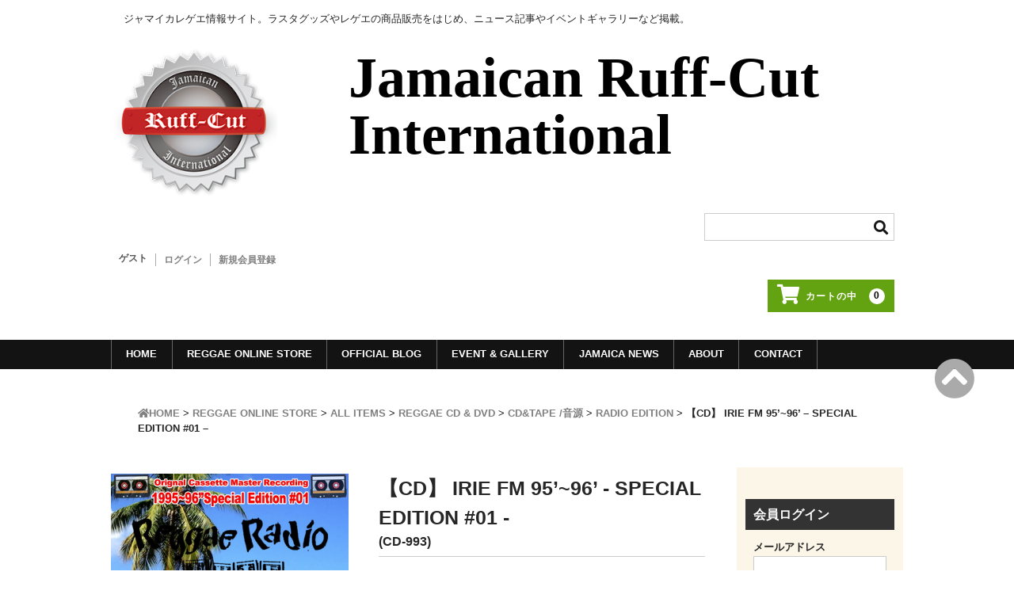

--- FILE ---
content_type: text/html; charset=UTF-8
request_url: https://www.ruff-cut.com/item/cd-993/
body_size: 146202
content:
<!DOCTYPE html><html lang="ja"><head><script data-no-optimize="1">var litespeed_docref=sessionStorage.getItem("litespeed_docref");litespeed_docref&&(Object.defineProperty(document,"referrer",{get:function(){return litespeed_docref}}),sessionStorage.removeItem("litespeed_docref"));</script> <meta charset="UTF-8" /><meta name="viewport" content="width=device-width, user-scalable=no"><meta name="format-detection" content="telephone=no"/><meta name="google-site-verification" content="EXMRbMm0G8bECR874YS2tKbNuWr5i7-9dn_ee90zaDA" /><title>【CD】 IRIE FM 95’~96’ &#8211; SPECIAL EDITION #01 &#8211; | Jamaican Ruff-Cut International</title><meta name='robots' content='max-image-preview:large' /><link rel='dns-prefetch' href='//static.addtoany.com' /><link rel='dns-prefetch' href='//fonts.googleapis.com' /><link rel='dns-prefetch' href='//use.fontawesome.com' /><link rel="alternate" title="oEmbed (JSON)" type="application/json+oembed" href="https://www.ruff-cut.com/wp-json/oembed/1.0/embed?url=https%3A%2F%2Fwww.ruff-cut.com%2Fitem%2Fcd-993%2F" /><link rel="alternate" title="oEmbed (XML)" type="text/xml+oembed" href="https://www.ruff-cut.com/wp-json/oembed/1.0/embed?url=https%3A%2F%2Fwww.ruff-cut.com%2Fitem%2Fcd-993%2F&#038;format=xml" /><style id="litespeed-ccss">ul{box-sizing:border-box}:root{--wp--preset--font-size--normal:16px;--wp--preset--font-size--huge:42px}html,body,div,span,h3,p,a,img,i,ul,li,form,label,article,aside,header,nav,section{margin:0;padding:0;border:0;font-size:100%;vertical-align:baseline}body{line-height:1}ul{list-style:none}h3{clear:both}html{overflow-y:scroll;font-size:100%;-webkit-text-size-adjust:100%;-ms-text-size-adjust:100%}article,aside,header,nav,section{display:block}img{border:0;-ms-interpolation-mode:bicubic}.wrapper::after{clear:both}.wrapper::before,.wrapper::after{content:"";display:table}.cf::before,.cf::after{content:" ";display:table}.cf::after{clear:both}.cf{*zoom:1}*{-moz-box-sizing:border-box;-webkit-box-sizing:border-box;-o-box-sizing:border-box;-ms-box-sizing:border-box;box-sizing:border-box}body{margin:0;padding:0;background-color:#fff;color:#262626;font-family:Helvetica,Arial,sans-serif;font-size:.875em;line-height:150%;word-wrap:break-word}img{margin:0;padding:0;vertical-align:bottom}a{color:gray;text-decoration:none}ul,li{margin:0;padding:0;list-style:none}p{margin:0;padding:0}input{-webkit-border-radius:0;-moz-border-radius:0;border-radius:0;font-size:1em;-webkit-appearance:none;-moz-appearance:none;appearance:none}input[type="text"],input[type="password"]{padding:.5714285em;border:1px solid #bbb}input[type="submit"]{padding:.714288em 1.42857em;border:none;-webkit-border-radius:3px;-moz-border-radius:3px;border-radius:3px;background-color:#efefef;color:#262626;font-weight:400}input[type="checkbox"]{border:1px solid #ccc;-webkit-appearance:checkbox;-moz-appearance:checkbox;appearance:checkbox}header{position:relative;width:100%;margin-bottom:1.4286em;border-bottom:3px solid #efefef}.site-description{min-height:40px;padding:.8333em 6.6667em .8333em .8333em;overflow:hidden;background:#131313;color:#fff;font-size:.85714em;font-weight:700}.snav{width:auto;margin-right:.714286em;padding-top:1.07143em;float:right}.snav i{padding:.454545em;font-size:1.57143em}.incart-btn span{display:none}.incart-btn a{position:relative}.incart-btn .total-quant{display:inline-block;position:absolute;top:0;left:0;width:auto;min-width:20px;max-width:30px;height:20px;-webkit-border-radius:50%;-moz-border-radius:50%;border-radius:50%;background-color:#fba60d;color:#fff;font-weight:700;text-align:center;vertical-align:text-bottom}.snav .membership{float:left}.snav .membership a{display:block}.snav .membership ul{display:none;position:absolute;z-index:2;left:0;width:100%;padding:1.4286em .714286em .714286em;border-bottom:1px solid #ccc;background-color:#fff}.snav .membership li{margin:0 0 1.07143em .714286em;padding-bottom:.357143em;float:none;border-bottom:1px solid #e0e0e0;background:none}.snav .membership li:first-child{margin-left:0}.snav .membership li:last-child{margin-bottom:0;border:none}.incart-btn{float:left}.incart-btn a{display:block;color:#262626}.search-box{float:left}.snav .search-box i{padding:.5em;font-size:1.42857em}.search-box form{display:none}.search-box div.s-box{display:block;position:relative;width:100%;float:right;border:1px solid #ccc;text-align:center}.search-box input[type="text"]{width:100%;padding-right:2em;border:none;outline:none}.search-box .searchsubmit{position:absolute;top:0;right:0;padding:.3124995em;-webkit-border-radius:0;-moz-border-radius:0;border-radius:0;background:none;color:#aaa;font-family:FontAwesome;font-size:1.14286em}div.site-title{padding:1em .6em 1em .4em;float:left;clear:none;font-size:1.785712em;font-weight:700;line-height:1em;text-align:center}div.site-title a{color:#000}header div.nav-menu-open{display:none}#site-navigation{padding:0 1.07143em;clear:both}#site-navigation li a{display:block;margin-bottom:1.07143em;padding-bottom:.357143em;border-bottom:1px solid #e0e0e0}#site-navigation li li{margin-left:1em}#site-navigation label,#site-navigation input[type="checkbox"].on-off{display:none}#site-navigation label{display:block;position:absolute;top:0;right:0;width:auto;padding:0;text-align:right}#site-navigation label span{display:block;padding:.714286em}#site-navigation label span::before{content:"";display:block;color:#fff;font-family:FontAwesome;font-size:1.5714em;vertical-align:text-bottom}header #site-navigation input#panel.on-off+div.nav-menu-open{display:block;height:0;overflow:hidden}#site-navigation ul{padding:1.4286em .714286em .714286em}#site-navigation ul ul{padding:0}#secondary{padding:2.14289em 0;border-top:5px solid #eee}#secondary h3{margin-bottom:1.07143em;padding-bottom:.357143em;border-bottom:3px solid #eee}#secondary section{margin-bottom:2.14286em;padding:0 .714286em}.widget_welcart_login .loginbox{padding:0 .714286em}.widget_welcart_login label{line-height:180%}.widget_welcart_login input.loginmail,.widget_welcart_login input.loginpass{width:100%;margin-bottom:.357143em;padding:.357143em;border:1px solid #ccc}.widget_welcart_login input#member_loginw{width:60%;margin-bottom:.357143em;padding:.714286em 1.42857em;-webkit-border-radius:3px;-moz-border-radius:3px;border-radius:3px;background-color:#ff8c00;color:#fff;font-size:14px}.widget_welcart_login .loginbox .submit{padding:0}#toTop{position:fixed;right:50px;bottom:30%}#toTop a{display:block}#toTop i{color:#aaa;font-size:3.214289em}#content{padding:0 .714286em 2.142856em}#content header{position:inherit;margin:0 0 1.42857em;padding:0;border:none}@media screen and (min-width:38.75em){.widget_welcart_login ul{width:60%}}@media screen and (min-width:62.5em){input[type="submit"]{padding:1.071428em 2.142856em}a img{box-shadow:#fff 0 0 0}header{border-bottom:none}header .inner{display:flex;flex-wrap:wrap;width:1000px;margin:0 auto;padding-bottom:1.071428em}.site-description{width:55%;height:auto;min-height:auto;padding:1.25em 0 0;float:left;background:none;color:#262626;font-weight:400;line-height:130%}div.site-title{width:55%;margin:0;padding:1em 0 .5em;float:left;font-size:2.857142em;text-align:left}div.site-title a{font-weight:700}.snav{width:45%;margin-right:0;padding-top:0;float:none;clear:right}.search-box{position:inherit;padding:0 0 10px;float:right}.snav .search-box i{display:none}.search-box form{display:block}.search-box div.s-box{width:auto}.search-box input[type="text"]{width:auto;padding:.357143em;background-color:#fff}.search-box .searchsubmit{position:inherit;padding:.357143em;color:#161616}.snav .membership{width:100%;padding:.357143em 0;overflow:hidden}.snav .membership i{display:none}.snav .membership ul{display:flex;position:relative;justify-content:right;margin:0;padding:0;border:none;background:none}.snav .membership li{margin:0;padding:0;float:left;border:none;line-height:100%}.snav .membership li:first-child{color:#565656;font-weight:700}.snav .membership li:first-child,.snav .membership li a{margin:0;padding:0 .833334em;border:none;border-right:1px solid #aaa;font-size:12px}.snav .membership li:last-child a{border-right:none}.incart-btn{min-width:160px;margin-top:.714286em;float:right;clear:both}.incart-btn a{padding:6px .714286em;background-color:#ff8c00;text-align:center}.incart-btn i{padding:0}.incart-btn i::before{margin-right:8px;color:#fff}.incart-btn span{display:inline-block;color:#fff;font-size:12px;font-weight:700;letter-spacing:1px;vertical-align:middle}.incart-btn .total-quant{display:inline-block;position:relative;margin-left:1.25em;-webkit-border-radius:50%;-moz-border-radius:50%;border-radius:50%;background-color:#fff;color:#fba60d;font-weight:700;text-align:center;vertical-align:text-bottom}#site-navigation{padding:0;clear:both}#site-navigation label{display:none}header #site-navigation input#panel.on-off+div.nav-menu-open{display:block;height:auto;overflow:inherit;background-color:#131313}#site-navigation ul{width:1000px;margin:0 auto;padding:0}#site-navigation li{position:relative;float:left}#site-navigation li a{display:block;margin-bottom:0;padding:1em 1.42857em;border-bottom:none;color:#fff;line-height:100%}#site-navigation li{padding:0;border-right:1px solid #666}#site-navigation ul li:first-child{border-left:1px solid #666}#site-navigation li.current-menu-parent a{background-color:#565656}#site-navigation ul ul{display:none;position:absolute;z-index:99999;top:42px;left:-2px;width:fit-content;float:left;border:3px double #e0e0e0;background-color:#fff;white-space:nowrap}#site-navigation ul li li{width:100%;margin-left:0;border:none}#site-navigation ul li li:first-child{border:none}#site-navigation li li:first-child a{border:none;color:#262626}#site-navigation ul ul li a{width:100%;height:auto;padding:.714286em .357143em;border:none;background-color:#fff;color:#262626;line-height:1em}.two-column #secondary{width:210px;padding:0;border:none}.two-column.right-set #secondary{float:right}.widget_welcart_login ul{width:100%}#main{width:1000px;margin:2.857143em auto;padding:0}#main.two-column #content{width:750px;margin:0;padding:0}.two-column.right-set #content{float:left}}#itempage #img-box{margin-bottom:1.66667em}#itempage .itemimg{text-align:center}#itempage .itemimg a{display:block}#img-box .itemimg img{width:100%;height:auto}#itempage .item-info{padding-top:2.5em}#itempage .itemcode{margin-bottom:1.42857em;padding-bottom:.357143em;border-bottom:1px solid #ccc}.loginbox .submit{padding:.714286em 0}@media screen and (min-width:38.75em){#itempage #img-box{width:40%;margin-bottom:0;float:left}.detail-box{width:55%;float:right}#itempage .item-info{clear:both}.loginbox .submit{font-size:1em}}@media screen and (min-width:62.5em){#itempage #img-box{width:300px;margin-bottom:2.142856em}}:root{--f1:2.44em;--f2:2.2em;--f3:1.56em;--f4:1.25em;--f5:1em;--f6:0.8em;--basecolor:#63a211;--gradient:linear-gradient( 72.5deg,  rgba(34,126,34,1) 6.6%, rgba(99,162,17,1) 83.5% );--mytitlefonts:'UnifrakturCook', cursive;--myfont:'Josefin Sans', sans-serif;--bitter:'Bitter', serif;--roboto:'Roboto', sans-serif;--oswald:'Oswald', sans-serif;--pirataone:"Pirata One", system-ui}body{font-size:100%;font-family:var(--roboto);font-weight:700;line-height:1.5}img{max-width:100%;height:auto}p{line-height:1.8;font-size:var(--f5)}a{text-decoration:none}h3{font-size:var(--f3)}@media screen and (max-width:590px){h3{line-height:1}}body{margin:0}@media screen and (min-width:62.5em){.two-column.right-set #secondary{margin-top:40px;padding-top:40px;padding-bottom:40px;background-color:#fbf6e8}}header{border-bottom:none;margin-bottom:.2em}#content header.item-header{margin-bottom:3em}.site-description,div.site-title{color:#444}.site-description{font-size:var(--f6)}.site-inner{display:flex;flex-wrap:wrap;width:100%;margin:0 auto;padding-bottom:1.071428em}.site-logo{float:left;width:30%}.site-logo a img{width:80%}div.site-title{font-family:var(--mytitlefonts);font-size:var(--f2);color:#444;width:70%;text-align:left}.site-description{width:100%;height:auto;min-height:auto;padding:1.25em;float:right;background:none;color:#262626;font-weight:400;line-height:130%}.snav{width:100%;margin-right:.714286em;padding-top:.7em;float:right}#site-navigation li{font-size:var(--f6)}@media screen and (min-width:62.5em){.site-inner{display:flex;flex-wrap:wrap;width:1000px;margin:0 auto;padding-bottom:1.071428em}div.site-title,div.site-title a{width:70%;margin:0;padding:.2em 0;font-size:72px;text-align:left;line-height:1}.site-logo a img{width:70%}}@media screen and (max-width:590px){.site-logo a img{width:100%}div.site-title{font-size:var(--f2);padding:1em .2em}.snav{width:100%;margin-right:0;padding-top:0;float:right;clear:right}.site-description{float:right;background:#333;color:#fff;font-weight:400;line-height:130%}}.breadcrumbs{font-size:var(--f6);padding:0 .714286em;margin:0 auto;width:95%}.widget_welcart_login input#member_loginw{background-color:var(--basecolor)}.incart-btn a{background-color:var(--basecolor)}.incart-btn .total-quant{color:#000;background-color:#FFF}#secondary h3.widget_title{border:none;padding:10px;background-color:#333;line-height:1.2;font-size:var(--f5);font-family:var(--myfont);color:#FFF;margin-bottom:10px}#secondary section.widget ul{padding:0;list-style-type:none}#secondary section.widget li{font-size:var(--f6)}ul.item_custom_field{margin-bottom:20px}ul.item_custom_field li{margin-bottom:10px;display:flow-root}span.item-custom-title{padding:10px;width:30%;float:left;display:ruby;overflow-wrap:break-word;background-color:#EEF8E2}span.item-custom-text{padding:10px;display:flex;word-wrap:break-word;overflow-wrap:break-word}input[type="text"],input[type="password"]{width:85%}:root{--f1:2.44em;--f2:2.2em;--f3:1.56em;--f4:1.25em;--f5:1em;--f6:0.8em;--basecolor:#63a211;--gradient:linear-gradient( 72.5deg,  rgba(34,126,34,1) 6.6%, rgba(99,162,17,1) 83.5% );--mytitlefonts:'UnifrakturCook', cursive;--myfont:'Josefin Sans', sans-serif;--bitter:'Bitter', serif;--roboto:'Roboto', sans-serif;--oswald:'Oswald', sans-serif;--pirataone:"Pirata One", system-ui}body{font-size:100%;font-family:var(--roboto);font-weight:700;line-height:1.5}img{max-width:100%;height:auto}p{line-height:1.8;font-size:var(--f5)}a{text-decoration:none}h3{font-size:var(--f3)}@media screen and (max-width:590px){h3{line-height:1}}body{margin:0}@media screen and (min-width:62.5em){.two-column.right-set #secondary{margin-top:40px;padding-top:40px;padding-bottom:40px;background-color:#fbf6e8}}header{border-bottom:none;margin-bottom:.2em}#content header.item-header{margin-bottom:3em}.site-description,div.site-title{color:#444}.site-description{font-size:var(--f6)}.site-inner{display:flex;flex-wrap:wrap;width:100%;margin:0 auto;padding-bottom:1.071428em}.site-logo{float:left;width:30%}.site-logo a img{width:80%}div.site-title{font-family:var(--mytitlefonts);font-size:var(--f2);color:#444;width:70%;text-align:left}.site-description{width:100%;height:auto;min-height:auto;padding:1.25em;float:right;background:none;color:#262626;font-weight:400;line-height:130%}.snav{width:100%;margin-right:.714286em;padding-top:.7em;float:right}#site-navigation li{font-size:var(--f6)}@media screen and (min-width:62.5em){.site-inner{display:flex;flex-wrap:wrap;width:1000px;margin:0 auto;padding-bottom:1.071428em}div.site-title,div.site-title a{width:70%;margin:0;padding:.2em 0;font-size:72px;text-align:left;line-height:1}.site-logo a img{width:70%}}@media screen and (max-width:590px){.site-logo a img{width:100%}div.site-title{font-size:var(--f2);padding:1em .2em}.snav{width:100%;margin-right:0;padding-top:0;float:right;clear:right}.site-description{float:right;background:#333;color:#fff;font-weight:400;line-height:130%}}.breadcrumbs{font-size:var(--f6);padding:0 .714286em;margin:0 auto;width:95%}.widget_welcart_login input#member_loginw{background-color:var(--basecolor)}.incart-btn a{background-color:var(--basecolor)}.incart-btn .total-quant{color:#000;background-color:#FFF}#secondary h3.widget_title{border:none;padding:10px;background-color:#333;line-height:1.2;font-size:var(--f5);font-family:var(--myfont);color:#FFF;margin-bottom:10px}#secondary section.widget ul{padding:0;list-style-type:none}#secondary section.widget li{font-size:var(--f6)}ul.item_custom_field{margin-bottom:20px}ul.item_custom_field li{margin-bottom:10px;display:flow-root}span.item-custom-title{padding:10px;width:30%;float:left;display:ruby;overflow-wrap:break-word;background-color:#EEF8E2}span.item-custom-text{padding:10px;display:flex;word-wrap:break-word;overflow-wrap:break-word}input[type="text"],input[type="password"]{width:85%}.fa{display:inline-block;font:normal normal normal 14px/1 FontAwesome;font-size:inherit;text-rendering:auto;-webkit-font-smoothing:antialiased;-moz-osx-font-smoothing:grayscale;transform:translate(0,0)}.fa-search:before{content:""}.fa-user:before{content:""}.fa-home:before{content:""}.fa-shopping-cart:before{content:""}.fa-chevron-circle-up:before{content:""}.fa{-moz-osx-font-smoothing:grayscale;-webkit-font-smoothing:antialiased;display:inline-block;font-style:normal;font-variant:normal;text-rendering:auto;line-height:1}.fa-chevron-circle-up:before{content:""}.fa-home:before{content:""}.fa-search:before{content:""}.fa-shopping-cart:before{content:""}.fa-user:before{content:""}.fa{font-family:"Font Awesome 5 Free"}.fa{font-weight:900}.a2a_kit a:empty{display:none}.addtoany_list a{border:0;box-shadow:none;display:inline-block;font-size:16px;padding:0 4px;vertical-align:middle}.addtoany_list.a2a_kit_size_32 a{font-size:32px}.addtoany_special_service{display:inline-block;vertical-align:middle}html{-webkit-touch-callout:none}#wpcp-error-message{direction:ltr;text-align:center;z-index:99999999}.hideme{opacity:0;visibility:hidden}.msgmsg-box-wpcp{border:1px solid #f5aca6;border-radius:10px;color:#555;font-family:Tahoma;font-size:11px;margin:10px;padding:10px 36px;position:fixed;width:255px;top:50%;left:50%;margin-top:-10px;margin-left:-130px;-webkit-box-shadow:0 0 34px 2px rgb(242 191 191);-moz-box-shadow:0 0 34px 2px rgb(242 191 191);box-shadow:0 0 34px 2px rgb(242 191 191)}.msgmsg-box-wpcp span{font-weight:700;text-transform:uppercase}</style><link rel="preload" data-asynced="1" data-optimized="2" as="style" onload="this.onload=null;this.rel='stylesheet'" href="https://www.ruff-cut.com/jam/wp-content/litespeed/ucss/35e35899ed7074a39d0c10a8a3d5c919.css?ver=71ee6" /><script data-optimized="1" type="litespeed/javascript" data-src="https://www.ruff-cut.com/jam/wp-content/plugins/litespeed-cache/assets/js/css_async.min.js"></script> <style id='classic-theme-styles-inline-css'>/*! This file is auto-generated */
.wp-block-button__link{color:#fff;background-color:#32373c;border-radius:9999px;box-shadow:none;text-decoration:none;padding:calc(.667em + 2px) calc(1.333em + 2px);font-size:1.125em}.wp-block-file__button{background:#32373c;color:#fff;text-decoration:none}
/*# sourceURL=/wp-includes/css/classic-themes.min.css */</style><link data-asynced="1" as="style" onload="this.onload=null;this.rel='stylesheet'"  rel='preload' id='bfa-font-awesome-css' href='https://use.fontawesome.com/releases/v5.15.4/css/all.css?ver=2.0.3' media='all' /><link data-asynced="1" as="style" onload="this.onload=null;this.rel='stylesheet'"  rel='preload' id='bfa-font-awesome-v4-shim-css' href='https://use.fontawesome.com/releases/v5.15.4/css/v4-shims.css?ver=2.0.3' media='all' /><style id='bfa-font-awesome-v4-shim-inline-css'>@font-face {
				font-family: 'FontAwesome';
				src: url('https://use.fontawesome.com/releases/v5.15.4/webfonts/fa-brands-400.eot'),
				url('https://use.fontawesome.com/releases/v5.15.4/webfonts/fa-brands-400.eot?#iefix') format('embedded-opentype'),
				url('https://use.fontawesome.com/releases/v5.15.4/webfonts/fa-brands-400.woff2') format('woff2'),
				url('https://use.fontawesome.com/releases/v5.15.4/webfonts/fa-brands-400.woff') format('woff'),
				url('https://use.fontawesome.com/releases/v5.15.4/webfonts/fa-brands-400.ttf') format('truetype'),
				url('https://use.fontawesome.com/releases/v5.15.4/webfonts/fa-brands-400.svg#fontawesome') format('svg');
			}

			@font-face {
				font-family: 'FontAwesome';
				src: url('https://use.fontawesome.com/releases/v5.15.4/webfonts/fa-solid-900.eot'),
				url('https://use.fontawesome.com/releases/v5.15.4/webfonts/fa-solid-900.eot?#iefix') format('embedded-opentype'),
				url('https://use.fontawesome.com/releases/v5.15.4/webfonts/fa-solid-900.woff2') format('woff2'),
				url('https://use.fontawesome.com/releases/v5.15.4/webfonts/fa-solid-900.woff') format('woff'),
				url('https://use.fontawesome.com/releases/v5.15.4/webfonts/fa-solid-900.ttf') format('truetype'),
				url('https://use.fontawesome.com/releases/v5.15.4/webfonts/fa-solid-900.svg#fontawesome') format('svg');
			}

			@font-face {
				font-family: 'FontAwesome';
				src: url('https://use.fontawesome.com/releases/v5.15.4/webfonts/fa-regular-400.eot'),
				url('https://use.fontawesome.com/releases/v5.15.4/webfonts/fa-regular-400.eot?#iefix') format('embedded-opentype'),
				url('https://use.fontawesome.com/releases/v5.15.4/webfonts/fa-regular-400.woff2') format('woff2'),
				url('https://use.fontawesome.com/releases/v5.15.4/webfonts/fa-regular-400.woff') format('woff'),
				url('https://use.fontawesome.com/releases/v5.15.4/webfonts/fa-regular-400.ttf') format('truetype'),
				url('https://use.fontawesome.com/releases/v5.15.4/webfonts/fa-regular-400.svg#fontawesome') format('svg');
				unicode-range: U+F004-F005,U+F007,U+F017,U+F022,U+F024,U+F02E,U+F03E,U+F044,U+F057-F059,U+F06E,U+F070,U+F075,U+F07B-F07C,U+F080,U+F086,U+F089,U+F094,U+F09D,U+F0A0,U+F0A4-F0A7,U+F0C5,U+F0C7-F0C8,U+F0E0,U+F0EB,U+F0F3,U+F0F8,U+F0FE,U+F111,U+F118-F11A,U+F11C,U+F133,U+F144,U+F146,U+F14A,U+F14D-F14E,U+F150-F152,U+F15B-F15C,U+F164-F165,U+F185-F186,U+F191-F192,U+F1AD,U+F1C1-F1C9,U+F1CD,U+F1D8,U+F1E3,U+F1EA,U+F1F6,U+F1F9,U+F20A,U+F247-F249,U+F24D,U+F254-F25B,U+F25D,U+F267,U+F271-F274,U+F279,U+F28B,U+F28D,U+F2B5-F2B6,U+F2B9,U+F2BB,U+F2BD,U+F2C1-F2C2,U+F2D0,U+F2D2,U+F2DC,U+F2ED,U+F328,U+F358-F35B,U+F3A5,U+F3D1,U+F410,U+F4AD;
			}
		
/*# sourceURL=bfa-font-awesome-v4-shim-inline-css */</style> <script type="litespeed/javascript" data-src="https://www.ruff-cut.com/jam/wp-includes/js/jquery/jquery.min.js" id="jquery-core-js"></script> <script id="twbbwg-global-js-extra" type="litespeed/javascript">var twb={"nonce":"ac561d48b2","ajax_url":"https://www.ruff-cut.com/jam/wp-admin/admin-ajax.php","plugin_url":"https://www.ruff-cut.com/jam/wp-content/plugins/photo-gallery/booster","href":"https://www.ruff-cut.com/jam/wp-admin/admin.php?page=twbbwg_photo-gallery"};var twb={"nonce":"ac561d48b2","ajax_url":"https://www.ruff-cut.com/jam/wp-admin/admin-ajax.php","plugin_url":"https://www.ruff-cut.com/jam/wp-content/plugins/photo-gallery/booster","href":"https://www.ruff-cut.com/jam/wp-admin/admin.php?page=twbbwg_photo-gallery"}</script> <script id="addtoany-core-js-before" type="litespeed/javascript">window.a2a_config=window.a2a_config||{};a2a_config.callbacks=[];a2a_config.overlays=[];a2a_config.templates={};a2a_localize={Share:"共有",Save:"ブックマーク",Subscribe:"購読",Email:"メール",Bookmark:"ブックマーク",ShowAll:"すべて表示する",ShowLess:"小さく表示する",FindServices:"サービスを探す",FindAnyServiceToAddTo:"追加するサービスを今すぐ探す",PoweredBy:"Powered by",ShareViaEmail:"メールでシェアする",SubscribeViaEmail:"メールで購読する",BookmarkInYourBrowser:"ブラウザにブックマーク",BookmarkInstructions:"このページをブックマークするには、 Ctrl+D または \u2318+D を押下。",AddToYourFavorites:"お気に入りに追加",SendFromWebOrProgram:"任意のメールアドレスまたはメールプログラムから送信",EmailProgram:"メールプログラム",More:"詳細&#8230;",ThanksForSharing:"共有ありがとうございます !",ThanksForFollowing:"フォローありがとうございます !"};a2a_config.callbacks.push({ready:function(){document.querySelectorAll(".a2a_s_undefined").forEach(function(emptyIcon){emptyIcon.parentElement.style.display="none"})}})</script> <script defer src="https://static.addtoany.com/menu/page.js" id="addtoany-core-js"></script> <script id="bwg_frontend-js-extra" type="litespeed/javascript">var bwg_objectsL10n={"bwg_field_required":"\u30d5\u30a3\u30fc\u30eb\u30c9\u306f\u5fc5\u9808\u3067\u3059\u3002","bwg_mail_validation":"\u3053\u308c\u306f\u6709\u52b9\u306a\u30e1\u30fc\u30eb\u30a2\u30c9\u30ec\u30b9\u3067\u306f\u3042\u308a\u307e\u305b\u3093\u3002","bwg_search_result":"\u691c\u7d22\u306b\u4e00\u81f4\u3059\u308b\u753b\u50cf\u304c\u3042\u308a\u307e\u305b\u3093\u3002","bwg_select_tag":"Select Tag","bwg_order_by":"Order By","bwg_search":"\u691c\u7d22","bwg_show_ecommerce":"Show Ecommerce","bwg_hide_ecommerce":"Hide Ecommerce","bwg_show_comments":"\u30b3\u30e1\u30f3\u30c8\u3092\u8868\u793a","bwg_hide_comments":"\u30b3\u30e1\u30f3\u30c8\u3092\u975e\u8868\u793a\u306b\u3057\u307e\u3059","bwg_restore":"\u5fa9\u5143\u3057\u307e\u3059","bwg_maximize":"\u6700\u5927\u5316\u3057\u307e\u3059","bwg_fullscreen":"\u30d5\u30eb\u30b9\u30af\u30ea\u30fc\u30f3","bwg_exit_fullscreen":"\u30d5\u30eb\u30b9\u30af\u30ea\u30fc\u30f3\u3092\u7d42\u4e86\u3057\u307e\u3059","bwg_search_tag":"SEARCH...","bwg_tag_no_match":"No tags found","bwg_all_tags_selected":"All tags selected","bwg_tags_selected":"tags selected","play":"\u518d\u751f","pause":"\u4e00\u6642\u505c\u6b62\u3057\u307e\u3059","is_pro":"","bwg_play":"\u518d\u751f","bwg_pause":"\u4e00\u6642\u505c\u6b62\u3057\u307e\u3059","bwg_hide_info":"\u60c5\u5831\u3092\u96a0\u3059","bwg_show_info":"\u60c5\u5831\u3092\u8868\u793a\u3057\u307e\u3059","bwg_hide_rating":"Hide rating","bwg_show_rating":"Show rating","ok":"Ok","cancel":"Cancel","select_all":"Select all","lazy_load":"0","lazy_loader":"https://www.ruff-cut.com/jam/wp-content/plugins/photo-gallery/images/ajax_loader.png","front_ajax":"0","bwg_tag_see_all":"see all tags","bwg_tag_see_less":"see less tags"}</script> <link rel="https://api.w.org/" href="https://www.ruff-cut.com/wp-json/" /><link rel="alternate" title="JSON" type="application/json" href="https://www.ruff-cut.com/wp-json/wp/v2/posts/11951" /><link rel="EditURI" type="application/rsd+xml" title="RSD" href="https://www.ruff-cut.com/jam/xmlrpc.php?rsd" /><meta name="generator" content="WordPress 6.9" /><link rel="canonical" href="https://www.ruff-cut.com/item/cd-993/" /><link rel='shortlink' href='https://www.ruff-cut.com/?p=11951' /><meta property="og:title" content="【CD】 IRIE FM 95’~96’ - SPECIAL EDITION #01 -"><meta property="og:type" content="product"><meta property="og:description" content="【CD】 IRIE FM 95’~96’ &#8211; SPECIAL EDITION #01 &#8211;"><meta property="og:url" content="https://www.ruff-cut.com/item/cd-993/"><meta property="og:image" content="https://www.ruff-cut.com/jam/wp-content/uploads/2017/02/iriefmindx1995_2-150x150.jpg"><meta property="og:site_name" content="Jamaican Ruff-Cut International"> <script type="application/ld+json">{"@context":"https:\/\/schema.org\/","@type":"Product","name":"\u3010CD\u3011 IRIE FM 95\u2019~96\u2019 - SPECIAL EDITION #01 -","image":"https:\/\/www.ruff-cut.com\/jam\/wp-content\/uploads\/2017\/02\/iriefmindx1995_2.jpg","description":"","productID":"CD-993","offers":{"@type":"Offer","sku":"CD-993-CD-993","priceCurrency":"JPY","price":2000,"availability":"https:\/\/schema.org\/InStock"}}</script><script id="wpcp_disable_selection" type="litespeed/javascript">var image_save_msg='You are not allowed to save images!';var no_menu_msg='Context Menu disabled!';var smessage="Content is protected !!";function disableEnterKey(e){var elemtype=e.target.tagName;elemtype=elemtype.toUpperCase();if(elemtype=="TEXT"||elemtype=="TEXTAREA"||elemtype=="INPUT"||elemtype=="PASSWORD"||elemtype=="SELECT"||elemtype=="OPTION"||elemtype=="EMBED"){elemtype='TEXT'}
if(e.ctrlKey){var key;if(window.event)
key=window.event.keyCode;else key=e.which;if(elemtype!='TEXT'&&(key==97||key==65||key==67||key==99||key==88||key==120||key==26||key==85||key==86||key==83||key==43||key==73)){if(wccp_free_iscontenteditable(e))return!0;show_wpcp_message('You are not allowed to copy content or view source');return!1}else return!0}}
function wccp_free_iscontenteditable(e){var e=e||window.event;var target=e.target||e.srcElement;var elemtype=e.target.nodeName;elemtype=elemtype.toUpperCase();var iscontenteditable="false";if(typeof target.getAttribute!="undefined")iscontenteditable=target.getAttribute("contenteditable");var iscontenteditable2=!1;if(typeof target.isContentEditable!="undefined")iscontenteditable2=target.isContentEditable;if(target.parentElement.isContentEditable)iscontenteditable2=!0;if(iscontenteditable=="true"||iscontenteditable2==!0){if(typeof target.style!="undefined")target.style.cursor="text";return!0}}
function disable_copy(e){var e=e||window.event;var elemtype=e.target.tagName;elemtype=elemtype.toUpperCase();if(elemtype=="TEXT"||elemtype=="TEXTAREA"||elemtype=="INPUT"||elemtype=="PASSWORD"||elemtype=="SELECT"||elemtype=="OPTION"||elemtype=="EMBED"){elemtype='TEXT'}
if(wccp_free_iscontenteditable(e))return!0;var isSafari=/Safari/.test(navigator.userAgent)&&/Apple Computer/.test(navigator.vendor);var checker_IMG='';if(elemtype=="IMG"&&checker_IMG=='checked'&&e.detail>=2){show_wpcp_message(alertMsg_IMG);return!1}
if(elemtype!="TEXT"){if(smessage!==""&&e.detail==2)
show_wpcp_message(smessage);if(isSafari)
return!0;else return!1}}
function disable_copy_ie(){var e=e||window.event;var elemtype=window.event.srcElement.nodeName;elemtype=elemtype.toUpperCase();if(wccp_free_iscontenteditable(e))return!0;if(elemtype=="IMG"){show_wpcp_message(alertMsg_IMG);return!1}
if(elemtype!="TEXT"&&elemtype!="TEXTAREA"&&elemtype!="INPUT"&&elemtype!="PASSWORD"&&elemtype!="SELECT"&&elemtype!="OPTION"&&elemtype!="EMBED"){return!1}}
function reEnable(){return!0}
document.onkeydown=disableEnterKey;document.onselectstart=disable_copy_ie;if(navigator.userAgent.indexOf('MSIE')==-1){document.onmousedown=disable_copy;document.onclick=reEnable}
function disableSelection(target){if(typeof target.onselectstart!="undefined")
target.onselectstart=disable_copy_ie;else if(typeof target.style.MozUserSelect!="undefined"){target.style.MozUserSelect="none"}else target.onmousedown=function(){return!1}
target.style.cursor="default"}
window.onload=function(){disableSelection(document.body)};var onlongtouch;var timer;var touchduration=1000;var elemtype="";function touchstart(e){var e=e||window.event;var target=e.target||e.srcElement;elemtype=window.event.srcElement.nodeName;elemtype=elemtype.toUpperCase();if(!wccp_pro_is_passive())e.preventDefault();if(!timer){timer=setTimeout(onlongtouch,touchduration)}}
function touchend(){if(timer){clearTimeout(timer);timer=null}
onlongtouch()}
onlongtouch=function(e){if(elemtype!="TEXT"&&elemtype!="TEXTAREA"&&elemtype!="INPUT"&&elemtype!="PASSWORD"&&elemtype!="SELECT"&&elemtype!="EMBED"&&elemtype!="OPTION"){if(window.getSelection){if(window.getSelection().empty){window.getSelection().empty()}else if(window.getSelection().removeAllRanges){window.getSelection().removeAllRanges()}}else if(document.selection){document.selection.empty()}
return!1}};document.addEventListener("DOMContentLiteSpeedLoaded",function(event){window.addEventListener("touchstart",touchstart,!1);window.addEventListener("touchend",touchend,!1)});function wccp_pro_is_passive(){var cold=!1,hike=function(){};try{const object1={};var aid=Object.defineProperty(object1,'passive',{get(){cold=!0}});window.addEventListener('test',hike,aid);window.removeEventListener('test',hike,aid)}catch(e){}
return cold}</script> <script id="wpcp_disable_Right_Click" type="litespeed/javascript">document.ondragstart=function(){return!1}
function nocontext(e){return!1}
document.oncontextmenu=nocontext</script> <style>.unselectable
{
-moz-user-select:none;
-webkit-user-select:none;
cursor: default;
}
html
{
-webkit-touch-callout: none;
-webkit-user-select: none;
-khtml-user-select: none;
-moz-user-select: none;
-ms-user-select: none;
user-select: none;
-webkit-tap-highlight-color: rgba(0,0,0,0);
}</style> <script id="wpcp_css_disable_selection" type="litespeed/javascript">var e=document.getElementsByTagName('body')[0];if(e){e.setAttribute('unselectable',"on")}</script> <link rel="icon" href="https://www.ruff-cut.com/jam/wp-content/uploads/2015/07/cropped-cropped-ruffcut_edge_500px-120x120.png" sizes="32x32" /><link rel="icon" href="https://www.ruff-cut.com/jam/wp-content/uploads/2015/07/cropped-cropped-ruffcut_edge_500px.png" sizes="192x192" /><link rel="apple-touch-icon" href="https://www.ruff-cut.com/jam/wp-content/uploads/2015/07/cropped-cropped-ruffcut_edge_500px.png" /><meta name="msapplication-TileImage" content="https://www.ruff-cut.com/jam/wp-content/uploads/2015/07/cropped-cropped-ruffcut_edge_500px.png" /><style id="wp-custom-css">/*ffw-inline-css*/#fax_row,#memberinfo #fax_row,.fax-row{display:none;}</style></head><body class="wp-singular post-template-default single single-post postid-11951 single-format-standard wp-embed-responsive wp-theme-welcart_basic wp-child-theme-welcart_basic_2022-child unselectable"><header id="masthead" class="site-header" role="banner"><div class="inner cf"><div class="site-inner"><p class="site-description">ジャマイカレゲエ情報サイト。ラスタグッズやレゲエの商品販売をはじめ、ニュース記事やイベントギャラリーなど掲載。</p><div class="site-logo"><a href="https://www.ruff-cut.com/" rel="home">
<img data-lazyloaded="1" src="[data-uri]" width="250" height="250" data-src="https://www.ruff-cut.com/jam/wp-content/uploads/2016/01/ruffcut_edge_250px.png" alt="www.ruff-cut.com"></a></div><div class="site-title">
<a href="https://www.ruff-cut.com/" title="Jamaican Ruff-Cut International" rel="home">Jamaican Ruff-Cut International</a></div><div class="snav cf"><div class="search-box">
<i class="fa fa-search"></i><form role="search" method="get" action="https://www.ruff-cut.com/" ><div class="s-box">
<input type="text" value="" name="s" id="head-s-text" class="search-text" />
<input type="submit" id="head-s-submit" class="searchsubmit" value="&#xf002;" /></div></form></div><div class="membership">
<i class="fa fa-user"></i><ul class="cf"><li>ゲスト</li><li><a href="https://www.ruff-cut.com/usces-member/?usces_page=login" class="usces_login_a">ログイン</a></li><li><a href="https://www.ruff-cut.com/usces-member/?usces_page=newmember">新規会員登録</a></li></ul></div><div class="incart-btn">
<a href="https://www.ruff-cut.com/usces-cart/"><i class="fa fa-shopping-cart"><span>カートの中</span></i><span class="total-quant">0</span></a></div></div></div></div><nav id="site-navigation" class="main-navigation" role="navigation">
<label for="panel"><span></span></label>
<input type="checkbox" id="panel" class="on-off" /><div class="nav-menu-open"><ul id="menu-top-menu" class="header-nav-container cf"><li id="menu-item-18133" class="menu-item menu-item-type-post_type menu-item-object-page menu-item-home menu-item-18133"><a href="https://www.ruff-cut.com/" title="ホーム">HOME</a></li><li id="menu-item-18827" class="menu-item menu-item-type-post_type menu-item-object-page current_page_parent menu-item-has-children menu-item-18827"><a href="https://www.ruff-cut.com/store/" title="オンラインストア">REGGAE ONLINE STORE</a><ul class="sub-menu"><li id="menu-item-18135" class="menu-item menu-item-type-taxonomy menu-item-object-category menu-item-18135"><a href="https://www.ruff-cut.com/category/item/rasta/" title="ラスタグッズ">RASTA GOODS</a></li><li id="menu-item-18136" class="menu-item menu-item-type-taxonomy menu-item-object-category current-post-ancestor current-menu-parent current-post-parent menu-item-18136"><a href="https://www.ruff-cut.com/category/item/cd_dvd/" title="レゲエCD &#038; DVD">REGGAE CD &amp; DVD</a></li><li id="menu-item-18137" class="menu-item menu-item-type-taxonomy menu-item-object-category menu-item-18137"><a href="https://www.ruff-cut.com/category/item/hiphop/" title="ストリートアイテム">STREET CLOTHS &#038; ACCE</a></li></ul></li><li id="menu-item-19390" class="menu-item menu-item-type-taxonomy menu-item-object-blog_category menu-item-19390"><a href="https://www.ruff-cut.com/blog_category/officialblog/">OFFICIAL BLOG</a></li><li id="menu-item-19939" class="menu-item menu-item-type-custom menu-item-object-custom menu-item-19939"><a href="https://www.ruff-cut.com/photo/">EVENT &#038; GALLERY</a></li><li id="menu-item-18586" class="menu-item menu-item-type-taxonomy menu-item-object-news_category menu-item-18586"><a href="https://www.ruff-cut.com/news_category/janews/" title="ジャマイカニュース">JAMAICA NEWS</a></li><li id="menu-item-18877" class="menu-item menu-item-type-post_type menu-item-object-page menu-item-18877"><a href="https://www.ruff-cut.com/about/" title="店舗について">ABOUT</a></li><li id="menu-item-17213" class="menu-item menu-item-type-post_type menu-item-object-page menu-item-17213"><a href="https://www.ruff-cut.com/contact/" title="お問い合わせ">CONTACT</a></li></ul></div></nav></header><div id="main" class="wrapper two-column right-set"><div class="breadcrumbs" typeof="BreadcrumbList" vocab="https://schema.org/">
<span property="itemListElement" typeof="ListItem"><a property="item" typeof="WebPage" title="Jamaican Ruff-Cut Internationalへ移動する" href="https://www.ruff-cut.com" class="home" ><span property="name"><i class="fa fa-home"></i>HOME</span></a><meta property="position" content="1"></span> &gt; <span property="itemListElement" typeof="ListItem"><a property="item" typeof="WebPage" title="REGGAE ONLINE STOREへ移動する" href="https://www.ruff-cut.com/store/" class="post-root post post-post" ><span property="name">REGGAE ONLINE STORE</span></a><meta property="position" content="2"></span> &gt; <span property="itemListElement" typeof="ListItem"><a property="item" typeof="WebPage" title="Go to the ALL ITEMS カテゴリー archives." href="https://www.ruff-cut.com/category/item/" class="taxonomy category" ><span property="name">ALL ITEMS</span></a><meta property="position" content="3"></span> &gt; <span property="itemListElement" typeof="ListItem"><a property="item" typeof="WebPage" title="Go to the REGGAE CD &amp; DVD カテゴリー archives." href="https://www.ruff-cut.com/category/item/cd_dvd/" class="taxonomy category" ><span property="name">REGGAE CD &amp; DVD</span></a><meta property="position" content="4"></span> &gt; <span property="itemListElement" typeof="ListItem"><a property="item" typeof="WebPage" title="Go to the CD&amp;TAPE /音源 カテゴリー archives." href="https://www.ruff-cut.com/category/item/cd_dvd/cd/" class="taxonomy category" ><span property="name">CD&amp;TAPE /音源</span></a><meta property="position" content="5"></span> &gt; <span property="itemListElement" typeof="ListItem"><a property="item" typeof="WebPage" title="Go to the RADIO EDITION カテゴリー archives." href="https://www.ruff-cut.com/category/item/cd_dvd/cd/radioedit/" class="taxonomy category" ><span property="name">RADIO EDITION</span></a><meta property="position" content="6"></span> &gt; <span property="itemListElement" typeof="ListItem"><span property="name" class="post post-post current-item">【CD】 IRIE FM 95’~96’ &#8211; SPECIAL EDITION #01 &#8211;</span><meta property="url" content="https://www.ruff-cut.com/item/cd-993/"><meta property="position" content="7"></span></div><div id="primary" class="site-content"><div id="content" role="main"><article class="post-11951 post type-post status-publish format-standard has-post-thumbnail category-item category-cd category-radioedit category-years category-cd_dvd category-1425 category-1424" id="post-11951"><header class="item-header"></header><div class="storycontent"><div id="itempage"><div id="img-box"><div class="itemimg">
<a href="https://www.ruff-cut.com/jam/wp-content/uploads/2017/02/iriefmindx1995_2.jpg" ><img data-lazyloaded="1" src="[data-uri]" width="335" height="335" data-src="https://www.ruff-cut.com/jam/wp-content/uploads/2017/02/iriefmindx1995_2.jpg" class="attachment-335x335 size-335x335" alt="CD-993" decoding="async" fetchpriority="high" data-srcset="https://www.ruff-cut.com/jam/wp-content/uploads/2017/02/iriefmindx1995_2.jpg 600w, https://www.ruff-cut.com/jam/wp-content/uploads/2017/02/iriefmindx1995_2-150x150.jpg 150w, https://www.ruff-cut.com/jam/wp-content/uploads/2017/02/iriefmindx1995_2-120x120.jpg 120w" data-sizes="(max-width: 335px) 100vw, 335px" /></a></div></div><div class="detail-box"><h3 class="item-name">【CD】 IRIE FM 95’~96’ - SPECIAL EDITION #01 -</h3><div class="itemcode">(CD-993)</div><div class="store-custom-fields"><ul class="item_custom_field"><li><span class="item-custom-title">出演者:</span> <span class="item-custom-text">Mighty Mike, Gerry G, G.T Tayla,</span></li><li><span class="item-custom-title">場所:</span> <span class="item-custom-text">OchoRios, Jamaica</span></li><li><span class="item-custom-title">収録時間:</span> <span class="item-custom-text">80min</span></li><li><span class="item-custom-title">その他:</span> <span class="other-comment">1995年〜1996年に放送のレゲエラジオステーションIRIE FMの特集番組を編集した内容です。</span></li></ul><ul class="item_custom_field"></ul></div><div class="item-description"><div class="addtoany_share_save_container addtoany_content addtoany_content_top"><div class="addtoany_header">Share This:</div><div class="a2a_kit a2a_kit_size_32 addtoany_list" data-a2a-url="https://www.ruff-cut.com/item/cd-993/" data-a2a-title="【CD】 IRIE FM 95’~96’ – SPECIAL EDITION #01 –"><a class="a2a_button_facebook" href="https://www.addtoany.com/add_to/facebook?linkurl=https%3A%2F%2Fwww.ruff-cut.com%2Fitem%2Fcd-993%2F&amp;linkname=%E3%80%90CD%E3%80%91%20IRIE%20FM%2095%E2%80%99~96%E2%80%99%20%E2%80%93%20SPECIAL%20EDITION%20%2301%20%E2%80%93" title="Facebook" rel="nofollow noopener" target="_blank"></a><a class="a2a_button_line" href="https://www.addtoany.com/add_to/line?linkurl=https%3A%2F%2Fwww.ruff-cut.com%2Fitem%2Fcd-993%2F&amp;linkname=%E3%80%90CD%E3%80%91%20IRIE%20FM%2095%E2%80%99~96%E2%80%99%20%E2%80%93%20SPECIAL%20EDITION%20%2301%20%E2%80%93" title="Line" rel="nofollow noopener" target="_blank"></a><a class="a2a_button_x" href="https://www.addtoany.com/add_to/x?linkurl=https%3A%2F%2Fwww.ruff-cut.com%2Fitem%2Fcd-993%2F&amp;linkname=%E3%80%90CD%E3%80%91%20IRIE%20FM%2095%E2%80%99~96%E2%80%99%20%E2%80%93%20SPECIAL%20EDITION%20%2301%20%E2%80%93" title="X" rel="nofollow noopener" target="_blank"></a><a class="a2a_button_threads" href="https://www.addtoany.com/add_to/threads?linkurl=https%3A%2F%2Fwww.ruff-cut.com%2Fitem%2Fcd-993%2F&amp;linkname=%E3%80%90CD%E3%80%91%20IRIE%20FM%2095%E2%80%99~96%E2%80%99%20%E2%80%93%20SPECIAL%20EDITION%20%2301%20%E2%80%93" title="Threads" rel="nofollow noopener" target="_blank"></a><a class="a2a_button_facebook_like addtoany_special_service" data-layout="button" data-href="https://www.ruff-cut.com/item/cd-993/"></a><a class="a2a_dd a2a_counter addtoany_share_save addtoany_share" href="https://www.addtoany.com/share"></a></div></div><audio class="wp-audio-shortcode" id="audio-11951-1" preload="none" style="width: 100%;" controls="controls"><source type="audio/mpeg" src="https://www.ruff-cut.com/jam/wp-content/uploads/2017/02/IRIEFM19951996White_1-2.mp3?_=1" /><a href="https://www.ruff-cut.com/jam/wp-content/uploads/2017/02/IRIEFM19951996White_1-2.mp3">https://www.ruff-cut.com/jam/wp-content/uploads/2017/02/IRIEFM19951996White_1-2.mp3</a></audio></div></div><div class="item-info"><form action="https://www.ruff-cut.com/usces-cart/" method="post"><div class="skuform"><div class="field"><div class="zaikostatus">在庫状態 : 在庫有り</div><div class="field_price">
<span class="field_cprice">¥2,000</span>
¥2,000</div></div><div class="c-box">
<span class="quantity">数量<input name="quant[11951][CD-993]" type="text" id="quant[11951][CD-993]" class="skuquantity" value="1" onKeyDown="if (event.keyCode == 13) {return false;}" /></span>
<span class="cart-button"><input name="zaikonum[11951][CD-993]" type="hidden" id="zaikonum[11951][CD-993]" value="13" />
<input name="zaiko[11951][CD-993]" type="hidden" id="zaiko[11951][CD-993]" value="0" />
<input name="gptekiyo[11951][CD-993]" type="hidden" id="gptekiyo[11951][CD-993]" value="0" />
<input name="skuPrice[11951][CD-993]" type="hidden" id="skuPrice[11951][CD-993]" value="2000" />
<input name="inCart[11951][CD-993]" type="submit" id="inCart[11951][CD-993]" class="skubutton" value="&#xf07a;&nbsp;&nbsp;カートへ入れる" onclick="return uscesCart.intoCart( '11951','CD-993' )" /><input name="usces_referer" type="hidden" value="/item/cd-993/" />
</span></div><div class="error_message"></div></div></form></div></div></div><nav class="navigation post-navigation" role="navigation"><div class="nav-links"><div class="nav-previous">
&laquo; <a href="https://www.ruff-cut.com/item/cd-988/" rel="prev">【CD】 BASS ODYSSEY/ADONAI -Work Dem Right &#038; Keep Dem Coming 99’</a></div><div class="nav-next">
<a href="https://www.ruff-cut.com/item/cd-994/" rel="next">【CD】 IRIE FM 97’ BLACK KAT SOUND &#8211; SPECIAL EDITION #01 &#8211;</a> &raquo;</div></div></nav></article><div class="myrelated"><h2>RELATED</h2><div class="mypostlist"><article>
<a href="https://www.ruff-cut.com/item/cd-974/"><figure>
<img data-lazyloaded="1" src="[data-uri]" width="150" height="150" data-src="https://www.ruff-cut.com/jam/wp-content/uploads/2016/09/stonelove_index2016sep3-150x150.jpg" class="attachment-post-thumbnail size-post-thumbnail wp-post-image" alt="" decoding="async" data-srcset="https://www.ruff-cut.com/jam/wp-content/uploads/2016/09/stonelove_index2016sep3-150x150.jpg 150w, https://www.ruff-cut.com/jam/wp-content/uploads/2016/09/stonelove_index2016sep3-600x600.jpg 600w, https://www.ruff-cut.com/jam/wp-content/uploads/2016/09/stonelove_index2016sep3-120x120.jpg 120w, https://www.ruff-cut.com/jam/wp-content/uploads/2016/09/stonelove_index2016sep3.jpg 680w" data-sizes="(max-width: 150px) 100vw, 150px" /></figure><h3>【CD】 -STONE LOVE- ALL STAR THURSDAY DISC#03 [SEP 2016]</h3>
</a></article><article>
<a href="https://www.ruff-cut.com/item/rasta-925siver-18k-gold-pt-ring/"><figure>
<img data-lazyloaded="1" src="[data-uri]" width="680" height="624" data-src="https://www.ruff-cut.com/jam/wp-content/uploads/2018/09/RING8.jpg" class="attachment-post-thumbnail size-post-thumbnail wp-post-image" alt="Rast 925Silver 18kGold pt Ring" decoding="async" data-srcset="https://www.ruff-cut.com/jam/wp-content/uploads/2018/09/RING8.jpg 680w, https://www.ruff-cut.com/jam/wp-content/uploads/2018/09/RING8-600x551.jpg 600w" data-sizes="(max-width: 680px) 100vw, 680px" /></figure><h3>【ラスタリング】Rasta 925Siver 18k Gold pt Ring</h3>
</a></article><article>
<a href="https://www.ruff-cut.com/item/ras55105/"><figure>
<img data-lazyloaded="1" src="[data-uri]" width="680" height="680" data-src="https://www.ruff-cut.com/jam/wp-content/uploads/2018/11/paneru3.jpg" class="attachment-post-thumbnail size-post-thumbnail wp-post-image" alt="【パネル】PETER TOSH 3" decoding="async" loading="lazy" data-srcset="https://www.ruff-cut.com/jam/wp-content/uploads/2018/11/paneru3.jpg 680w, https://www.ruff-cut.com/jam/wp-content/uploads/2018/11/paneru3-150x150.jpg 150w, https://www.ruff-cut.com/jam/wp-content/uploads/2018/11/paneru3-600x600.jpg 600w" data-sizes="(max-width: 680px) 100vw, 680px" /></figure><h3>【パネル】PETER TOSH 3</h3>
</a></article><article>
<a href="https://www.ruff-cut.com/item/wp-006/"><figure>
<img data-lazyloaded="1" src="[data-uri]" width="581" height="581" data-src="https://www.ruff-cut.com/jam/wp-content/uploads/2018/11/31ddc05ad24271b588a007a78868e1f3-1.jpg" class="attachment-post-thumbnail size-post-thumbnail wp-post-image" alt="【アイロンワッペン】H.I.M" decoding="async" loading="lazy" data-srcset="https://www.ruff-cut.com/jam/wp-content/uploads/2018/11/31ddc05ad24271b588a007a78868e1f3-1.jpg 581w, https://www.ruff-cut.com/jam/wp-content/uploads/2018/11/31ddc05ad24271b588a007a78868e1f3-1-150x150.jpg 150w" data-sizes="(max-width: 581px) 100vw, 581px" /></figure><h3>【アイロンワッペン】H.I.M</h3>
</a></article></div></div></div></div><aside id="secondary" class="widget-area" role="complementary"><section id="welcart_login-7" class="widget widget_welcart_login"><h3 class="widget_title">会員ログイン</h3><ul class="ucart_login_body ucart_widget_body"><li><div class="loginbox"><form name="loginwidget" id="loginformw" action="https://www.ruff-cut.com/usces-member/" method="post"><p>
<label>メールアドレス<br />
<input type="text" name="loginmail" id="loginmailw" class="loginmail" value="" size="20" /></label><br />
<label>パスワード<br />
<input type="password" name="loginpass" id="loginpassw" class="loginpass" size="20" autocomplete="off" /></label><br />
<label><input name="rememberme" type="checkbox" id="remembermew" value="forever" /> ログイン情報を記憶</label></p><p class="submit">
<input type="submit" name="member_login" id="member_loginw" value="ログイン" /></p>
<input type="hidden" id="wel_nonce" name="wel_nonce" value="12c2cc160a" /><input type="hidden" name="_wp_http_referer" value="/item/cd-993/" /></form>
<a href="https://www.ruff-cut.com/usces-member/?usces_page=lostmemberpassword" title="パスワード紛失取り扱い">パスワードをお忘れですか？</a><br />
<a href="https://www.ruff-cut.com/usces-member/?usces_page=newmember" title="新規ご入会はこちら">新規ご入会はこちら</a></div></li></ul></section><section id="welcart_category-9" class="widget widget_welcart_category"><h3 class="widget_title"> RASTA GOODS</h3><ul class="ucart_widget_body"><li class="cat-item cat-item-245"><a href="https://www.ruff-cut.com/category/item/rasta/acce/" title="JAMAICA、NYCで仕入れたRASTA &amp; REGGAE関連のアクセサリーです。
ハンドメイドのネックレス、リング、ブレスレット、バッジなど、豊富なアイテムを取り揃えております。">RASTA ACCESSORY/小物・アクセサリー</a><ul class='children'><li class="cat-item cat-item-1620"><a href="https://www.ruff-cut.com/category/item/rasta/acce/mask/" title="ニューアイテムのマスクが入荷しました。インパクトある個性的なデザインを各種取り揃えております。">RASTA MASK/マスク</a></li><li class="cat-item cat-item-1487"><a href="https://www.ruff-cut.com/category/item/rasta/acce/925silver/" title="925silverに赤黄緑のジルコンやユダヤのライオンの指輪やペンダントヘッド等のアクセサリー　なかなか入手困難となってきてます。この機会に！">RASTA 925 SILVER/シルバー</a></li><li class="cat-item cat-item-839"><a href="https://www.ruff-cut.com/category/item/rasta/acce/badge/" title="RASTA &amp; REGGAE関連のバッチを取り揃えております。缶バッチやピンバッチなど多種多様にあります。">RASTA BADGE/バッヂ</a></li><li class="cat-item cat-item-1023"><a href="https://www.ruff-cut.com/category/item/rasta/acce/bracelet/" title="RASTA、REGGAE関連のデザイン仕様のピアスを取り扱っております。">RASTA BRACE/ブレスレット</a></li><li class="cat-item cat-item-1007"><a href="https://www.ruff-cut.com/category/item/rasta/acce/necklace/" title="ラスタ、レゲエ関連のネックレスを多数取り揃えております。">RASTA NECK/ネックレス</a></li><li class="cat-item cat-item-1021"><a href="https://www.ruff-cut.com/category/item/rasta/acce/pierce/" title="RASTA、REGGAE関連のデザイン仕様のピアスを多数取り揃えております。">RASTA PIERCE/ピアス</a></li><li class="cat-item cat-item-851"><a href="https://www.ruff-cut.com/category/item/rasta/acce/rastabelt/" title="ジャマイカ製ハンドメイドの定番ラスタベルトです。色、長さ、等様々なデザインを用意しております。">RASTA BELT/ラスタベルト</a></li><li class="cat-item cat-item-244"><a href="https://www.ruff-cut.com/category/item/rasta/acce/rastaring/" title="ジャマイカ、ニューヨークから仕入れたラスタのメッセージやカラーをモチーフにしたデザインリング。
ハンドメイドはサイズ、メッセージ、色合いなどがそれぞれ違うので自分だけのオリジナルワン。">RASTA RING/ラスタリング</a></li><li class="cat-item cat-item-1024"><a href="https://www.ruff-cut.com/category/item/rasta/acce/watch/" title="RASTA関連のデザイン仕様の時計です。">RASTA WATCH/腕時計</a></li></ul></li><li class="cat-item cat-item-833"><a href="https://www.ruff-cut.com/category/item/rasta/caphat/" title="RASTA &amp; REGGAE関連の帽子を多数揃えております。">RASTA CAPS &amp; HATS/帽子</a><ul class='children'><li class="cat-item cat-item-1622"><a href="https://www.ruff-cut.com/category/item/rasta/caphat/snapback/" title="ニューアイテムのレゲエのデザインをモチーフにしたスナップバックが新入荷しました。フリーサイズで大きめにも被れます。">SNAPBACK/スナップバック</a></li><li class="cat-item cat-item-1624"><a href="https://www.ruff-cut.com/category/item/rasta/caphat/hat/">HAT/ハット</a></li><li class="cat-item cat-item-1357"><a href="https://www.ruff-cut.com/category/item/rasta/caphat/crown/" title="Jamaicaを始め、Brooklyn、NYCのミュージシャン関係やラスタマンが被ってるハンドメイドのレザークラウンのハットやキャップを多数取り揃えています。レアな1点ものです。特にドレッドの方にオススメ。STORE GALLERYにてサンプル写真を掲載中。お洒落です。">LEATHER CROWN/レザークラウン</a></li><li class="cat-item cat-item-834"><a href="https://www.ruff-cut.com/category/item/rasta/caphat/rastatam/" title="基本的にタムはラスタマンのドレッドヘアーの長さに合わせて被る丸くて縦長のかぎ針編みの帽子です。
ジャマイカを始めカリブではラスタファリアンのドレッドロックスをしまい込む帽子として着用したり、宗教的な用途で使うラスタもいます。
また職場で（主に食料品や重機など）ロングヘアを覆うために使用しています。
一般的にはかぎ針で編んだものが多く、素材はニットなど多種多様あります。
タム編みの熟練者が頭のサイズや形に合わせて作っています。
つば付き、つば無しがあります。">RASTA TAM/タム</a></li></ul></li><li class="cat-item cat-item-748"><a href="https://www.ruff-cut.com/category/item/rasta/reggaegoods/" title="ジャマイカ、ニューヨークから仕入れたRASTA &amp; REGGAE関連のフラッグ、ベルト、ワッペン、ステッカー、キーホルダー、カー用品、小物、雑貨など、豊富なアイテムを取り揃えております。">RASTA FANCY/雑貨グッズ</a><ul class='children'><li class="cat-item cat-item-1006"><a href="https://www.ruff-cut.com/category/item/rasta/reggaegoods/caracce/" title="車関係のアクセサリーや雑貨のアイテムを多数取り揃えております。">RASTA CAR ACCE/カーアクセ</a></li><li class="cat-item cat-item-992"><a href="https://www.ruff-cut.com/category/item/rasta/reggaegoods/flag/" title="JAMAICA、ETHIOPIAの国旗を始め。BOB MARLEYやRASTA関連のデザインプリントの様々なフラッグを取り扱っております。">RASTA FLAG/フラッグ</a></li><li class="cat-item cat-item-266"><a href="https://www.ruff-cut.com/category/item/rasta/reggaegoods/wappen/" title="REGGAE &amp; RASTA関連のアイロン用ワッペンを多数取り扱っております。">RASTA WAPPEN/ワッペン</a></li><li class="cat-item cat-item-1020"><a href="https://www.ruff-cut.com/category/item/rasta/reggaegoods/keyholder/" title="RASTA、REGGAE関連のデザイン仕様のキーホルダーを多数取り扱っております。">RASTA KEY HOLDER/キーホルダー</a></li><li class="cat-item cat-item-1492"><a href="https://www.ruff-cut.com/category/item/rasta/reggaegoods/panel/" title="Rastafari, Haile Sellasie I, Bob Marleyなどの写真がセットされたハンドメイドパネルです。">RASTA PANEL/パネル</a></li><li class="cat-item cat-item-993"><a href="https://www.ruff-cut.com/category/item/rasta/reggaegoods/postcard/" title="BOB MARLEY、HAILE SELASSIE I、JAMAICA関連の写真やイラストの様々なポストカードを取り扱っております。">RASTA POST CARD/ポストカード</a></li><li class="cat-item cat-item-994"><a href="https://www.ruff-cut.com/category/item/rasta/reggaegoods/poster/" title="BOB MARLEY、HAILE SELASSIE Iなどのラスタ関連の様々なポスターを取り扱っております。">RASTA POSTER/ポスター</a></li><li class="cat-item cat-item-749"><a href="https://www.ruff-cut.com/category/item/rasta/reggaegoods/sticker/" title="RASTA &amp; RASTA関連の様々なデザインのステッカーを取り扱っております。ステッカーにはそれぞれメッセージがあるので使い方や用途も様々。暗いところで光るメタリックやカッティングシートなど種類も豊富です。">RASTA STICKER/ステッカー</a></li><li class="cat-item cat-item-812"><a href="https://www.ruff-cut.com/category/item/rasta/reggaegoods/towel/" title="RASTA &amp; REGGAE関連のデザインのタオルを取り扱っております。">RASTA TOWEL/タオル</a></li></ul></li><li class="cat-item cat-item-745"><a href="https://www.ruff-cut.com/category/item/rasta/clothing/" title="JAMAICA, NYCから仕入れたRASTA &amp; REGGAE関連のTシャツやジャケットなどの服を取り扱っております。REGGAEの洋服ブランド COOYAHやZION Tシャツもあります。">RASTA CLOTHING/クロージング</a><ul class='children'><li class="cat-item cat-item-1625"><a href="https://www.ruff-cut.com/category/item/rasta/clothing/rastapants/">RASTA PANTS/パンツ</a></li><li class="cat-item cat-item-746"><a href="https://www.ruff-cut.com/category/item/rasta/clothing/t-sh/" title="REGGAE &amp; RASTA関連のデザインTシャツを取り扱っております。">RASTA T-SHIRT</a></li><li class="cat-item cat-item-815"><a href="https://www.ruff-cut.com/category/item/rasta/clothing/ssize/" title="TシャツのSサイズになります。">RASTA T-SHIRT/S size</a></li><li class="cat-item cat-item-816"><a href="https://www.ruff-cut.com/category/item/rasta/clothing/msize/" title="TシャツのMサイズになります。">RASTA T-SHIRT/M size</a></li><li class="cat-item cat-item-817"><a href="https://www.ruff-cut.com/category/item/rasta/clothing/lsize/" title="TシャツのLサイズになります。">RASTA T-SHIRT/L size</a></li><li class="cat-item cat-item-818"><a href="https://www.ruff-cut.com/category/item/rasta/clothing/xlsize/" title="TシャツのXLサイズになります。">RASTA T-SHIRT/XL size</a></li><li class="cat-item cat-item-819"><a href="https://www.ruff-cut.com/category/item/rasta/clothing/xxlsize/" title="TシャツのXXLサイズになります。">RASTA T-SHIRT/XXL size</a></li></ul></li><li class="cat-item cat-item-246"><a href="https://www.ruff-cut.com/category/item/rasta/design/" title="RASTAFARIやREGGAE MUSICの重要な人物、シンボル、アイコン、BOB MARLEY、HAILE SELLASIE、LION OF JUDAH、ONE LOVE、JAMAICA、他、様々なデザインをモチーフにしたアイテムを取り揃えております。">RASTA DESIGN/デザインで選ぶ</a><ul class='children'><li class="cat-item cat-item-254"><a href="https://www.ruff-cut.com/category/item/rasta/design/africa/" title="BOB MARLEYの代表曲の一つである「AFRICA UNITE」はアフリカを一つに、統一しようといったメッセージの歌である。
アフリカはラスタにとって、先祖が作り上げた場所であり、約束された土地であり、
奴隷として連れてこられた自分たちが最終的に帰る場所だと信じられている。">AFRICA UNITE/アフリカ</a></li><li class="cat-item cat-item-750"><a href="https://www.ruff-cut.com/category/item/rasta/design/bobmarley/" title="ボブ・マーリー（Bob Marley、1945年2月6日 - 1981年5月11日、出生名ロバート・ネスタ・マーリー Robert Nesta Marley）は、ジャマイカのレゲエミュージシャン。
その音楽はラスタファリ運動の思想を背景としており、彼の音楽と思想は数多くの人々に多大な影響を与えた。レゲエミュージックの神様。">BOB MARLEY/ボブマーリー</a></li><li class="cat-item cat-item-1300"><a href="https://www.ruff-cut.com/category/item/rasta/design/ethiopia/">ETHIOPIA/エチオピア</a></li><li class="cat-item cat-item-259"><a href="https://www.ruff-cut.com/category/item/rasta/design/selassie/" title="ハイレ・セラシエ1世は、エチオピア帝国最後の皇帝。アフリカ統一機構初代議長。
ジャマイカを中心とする黒人運動、ラスタファリ運動において、神ヤハウェ（ジャー）の化身であり、地上における三位一体の一部であると信じられている。">HAILE SELASSIE I/ハイレセラシエ</a></li><li class="cat-item cat-item-1009"><a href="https://www.ruff-cut.com/category/item/rasta/design/hemp/" title="HEMPデザインのアイテム取り揃えております。">HEMP LEAF/ヘンプ</a></li><li class="cat-item cat-item-267"><a href="https://www.ruff-cut.com/category/item/rasta/design/jamaica/" title="ジャマイカの国旗やシンボル、ロゴをモチーフにした様々なアイテムを取り揃えております。">JAMAICA/ジャマイカ</a></li><li class="cat-item cat-item-247"><a href="https://www.ruff-cut.com/category/item/rasta/design/lionofjudah/" title="LION OF JUDAH (ユダのライオン)は、エチオピアの最後の皇帝、ハイレセラシエ1世のタイトルの1つであり、1897年〜1974年の間、エチオピアの国旗にも表された。
SELASSIEとLION OF JUDAHは共同体であると考えられ、ラスタにとってユダのライオンは重要なシンボルとなっている。">LION OF JUDAH/ユダライオン</a></li><li class="cat-item cat-item-1028"><a href="https://www.ruff-cut.com/category/item/rasta/design/marcus/" title="マーカス・ガーベイ（Marcus Mosiah Garvey, 1887年8月17日 - 1940年6月10日）は、黒人民族主義の指導者、ジャーナリスト、企業家。世界黒人開発協会アフリカ会連合(UNIA-ACL)の創設者。
ジャマイカの国民的英雄であり、20ジャマイカドル硬貨の肖像になっている。">MARCUS GARVEY/マーカスガーベイ</a></li><li class="cat-item cat-item-761"><a href="https://www.ruff-cut.com/category/item/rasta/design/rastababy/" title="ラスタベイビー関連のアイテムを取り揃えております。">RASTA BABY/ラスタベイビー</a></li></ul></li></ul></section><section id="welcart_category-8" class="widget widget_welcart_category"><h3 class="widget_title">REGGAE CD＆DVD</h3><ul class="ucart_widget_body"><li class="cat-item cat-item-165"><a href="https://www.ruff-cut.com/category/item/cd_dvd/cd/" title="ジャマイカから届く最新の現場音源が収録されたLIVE CDを始め、人気のセレクター達によるMIX CD、ラジオエディット、他、90年代から最新の音源が収録されたカセットテープまで豊富な品揃えです。">CD&amp;TAPE /音源</a><ul class='children'><li class="cat-item cat-item-166"><a href="https://www.ruff-cut.com/category/item/cd_dvd/cd/livecd/" title="厳選したジャマイカで人気のトップサウンド達の現場音源が収録されたREGGAE LIVE 音源です。
JUGGLIN、SOUND CLASH、LIVE SHOW、RUB A DUBまで厳選したタイトルを取り揃えております。">LIVE /音源</a><ul class='children'><li class="cat-item cat-item-859"><a href="https://www.ruff-cut.com/category/item/cd_dvd/cd/livecd/live_jugglin/" title="現地ジャマイカで行われたジョグリンの音源が収録された音源です。
毎週行われているALL STARS CHECK THURSDAYの音源も定期的に入荷してます。
MUST IT CHECK!!!">LIVE JUGGLIN</a></li><li class="cat-item cat-item-1259"><a href="https://www.ruff-cut.com/category/item/cd_dvd/cd/livecd/live_roots/" title="世界中で幅広い人気のルーツスタイル、カルチャーミュージックなどの音源が収録。">LIVE ROOTS &amp; CULTURE</a></li><li class="cat-item cat-item-1327"><a href="https://www.ruff-cut.com/category/item/cd_dvd/cd/livecd/rubadub/" title="アーティストのライブショー、ラバダブが収録">RUB A DUB / LIVE SHOW</a></li><li class="cat-item cat-item-1134"><a href="https://www.ruff-cut.com/category/item/cd_dvd/cd/livecd/soulrnb/" title="セレブリティなパーティやアーリータイムなどに使われるSOUL、DISCO、SLOW JAM、R&amp;Bなどが中心の選曲。">LIVE SOUL, RnB, HIPHOP, DISCO</a></li><li class="cat-item cat-item-521"><a href="https://www.ruff-cut.com/category/item/cd_dvd/cd/livecd/sound-clash/" title="現地ジャマイカで行われたサウンドクラッシュの音源が収録されたLIVE音源です。
毎週行われているALL STARS CHECK THURSDAYの音源も続々入荷してます。
MUST SOUND CHECK!!!">SOUND CLASH</a></li><li class="cat-item cat-item-1250"><a href="https://www.ruff-cut.com/category/item/cd_dvd/cd/livecd/classic_live/" title="90年代のセレクトが中心に収録されたライブ音源。">LIVE 90&#039;s~ CLASSIC</a></li><li class="cat-item cat-item-1332"><a href="https://www.ruff-cut.com/category/item/cd_dvd/cd/livecd/oldies/" title="70年代から80年代のオールディーズ、数々の名曲が収録">LIVE 70&#039;s~80&#039;s OLDIES</a></li></ul></li><li class="cat-item cat-item-234"><a href="https://www.ruff-cut.com/category/item/cd_dvd/cd/mixcd/" title="ジャマイカから届くREGGAE DANCEHALL JUGGLIN, FOUNDATION MIX, DANCEHALL CLASSIC MIX, ROOTS &amp; CULTURE MIX, R&amp;B MIX, HIPHOP MIX, RADIO EDIT, ... など様々なREGGAE &amp; DANCEHALL MIXを多数取り扱っております。">DJ MIX</a><ul class='children'><li class="cat-item cat-item-1133"><a href="https://www.ruff-cut.com/category/item/cd_dvd/cd/mixcd/culturemix/" title="CULTURE TUNE、MEDIUM TUNE満載のNON STOP MIXです。">CULTURE MIX</a></li><li class="cat-item cat-item-852"><a href="https://www.ruff-cut.com/category/item/cd_dvd/cd/mixcd/dancehallmix/" title="DANCEHALL REGGAE JUGGLIN MIXです。
DANCEHALL CLASSIC、ROOTS &amp; CULTURE、BRANDNEW、FOUNDATION,、R&amp;B、HIPHOPまで各種取り揃えております。">DANCEHALL MIX</a></li><li class="cat-item cat-item-853"><a href="https://www.ruff-cut.com/category/item/cd_dvd/cd/mixcd/foundationmix/" title="REGGAEのFOUNDATION, OLDIES,  CLASSICなどが中心のMIX CDです。">FOUNDATION MIX</a></li><li class="cat-item cat-item-1014"><a href="https://www.ruff-cut.com/category/item/cd_dvd/cd/mixcd/rnbmix/" title="ジャマイカでオンエアしたR&amp;B MIXの音源を多数取り扱っております。その他、DANCEHALL CLASSIC、ROOTS &amp; CULTURE、BRANDNEW、FOUNDATION,、HIPHOPまで各種MIX音源を取り揃えております。">R&amp;B SOUL MIX</a></li><li class="cat-item cat-item-1272"><a href="https://www.ruff-cut.com/category/item/cd_dvd/cd/mixcd/classic_mix/">90&#039;s~ DANCEHALL CLASSIC MIX</a></li></ul></li><li class="cat-item cat-item-1019"><a href="https://www.ruff-cut.com/category/item/cd_dvd/cd/distributor/" title="1990年代から現在に至るまで、ジャマイカを拠点に世界中で活動する人気セレクターのカテゴリー。
現場音源からスタジオMIXまで、各セレクターの様々なジャンルのMIX音源を取り扱っています。">SELECTOR</a><ul class='children'><li class="cat-item cat-item-1012"><a href="https://www.ruff-cut.com/category/item/cd_dvd/cd/distributor/djkenny/" title="ジャマイカ通、ダンスホール通、クラブ通なら誰でも知ってるジャマイカのリジェンドリーなスーパースター&quot;DJ KENNY&quot;。
KENNYが今までにリミックスしたトップアーティスト達、リリースしたMIX CDのタイトルは数知れず。
DANCEHALL、CULTURE、ROOTS、CLASSIC、HIPHOP、R&amp;B、SOUL、LOVERSなどのMIX CDを多数取り揃えております。">DJ KENNY</a></li><li class="cat-item cat-item-1258"><a href="https://www.ruff-cut.com/category/item/cd_dvd/cd/distributor/cdninja/" title="90年代のカセットテープのDANCEHALL MIXといったらCASSETTE NINJA♪
カセットNINJAの最新MIX TAPEを聴いて、ジャマイカのビッグチューンをチェックしているリスナーも多かったです。DANCEHALL MIXやHIPHOP MIX、R&amp;B MIX、CULTURE MIXなど幅広いジャンルのMIXの音源を次々制作。
今はCD NINJAとして活動中。">CASSETTE NINJA</a></li><li class="cat-item cat-item-1091"><a href="https://www.ruff-cut.com/category/item/cd_dvd/cd/distributor/rory_stonelove/" title="STONE LOVE所属のRORYによるBLACK DUB MIXです。">RORY fr STONE LOVE</a></li><li class="cat-item cat-item-1013"><a href="https://www.ruff-cut.com/category/item/cd_dvd/cd/distributor/djdotcom/" title="DJ DOT COMからリリースされたMIX CDを取り扱っております。">DJ DOT COM</a></li></ul></li><li class="cat-item cat-item-1251"><a href="https://www.ruff-cut.com/category/item/cd_dvd/cd/radioedit/" title="Jamaica発信のReggae Radio Station, IRIE FM, RADIO.2などのラジオ番組のスペシャルエディション。">RADIO EDITION</a></li><li class="cat-item cat-item-520"><a href="https://www.ruff-cut.com/category/item/cd_dvd/cd/japanese-cd/" title="レペゼンジャパンとして、海外で活躍するアーティストやダンサー、セレクターの現地での音源や映像を始め、日本国内で行われたダンスコンテストの映像やドキュメンタリーなど、様々な商品を取り扱っております。">JAPANESE /音源</a></li></ul></li><li class="cat-item cat-item-168"><a href="https://www.ruff-cut.com/category/item/cd_dvd/dvd/" title="本場ジャマイカの現場のダンスやライブ、コンテストなど様々なシーンの映像が収録されたDVDを取り扱っております。
また日本国内のダンスコンテストのDVDや、ジャマイカで活躍する日本人アーティストやダンサー、セレクターなどの現地映像のDVDなどもあります。その他、REGGAE DVDのバックナンバーはこちら &gt;&gt;&gt;
[REGGAE CD &amp; DVD ONLINE SHOP]
">VIDEO＆DVD /映像</a><ul class='children'><li class="cat-item cat-item-1415"><a href="https://www.ruff-cut.com/category/item/cd_dvd/dvd/stageshow/" title="レゲエアーティストのショーケースやラバダブなど、アーティストによるライブ映像が収録されたDVD">ARTISTS /映像</a></li><li class="cat-item cat-item-169"><a href="https://www.ruff-cut.com/category/item/cd_dvd/dvd/danceclash/" title="レゲエダンサー達によるREGGAE DANCE CLASH, DANCE CONTEST, SHOW CASEなどが収録されたDVDを取り扱っております。">DANCE CLASH /映像</a></li><li class="cat-item cat-item-225"><a href="https://www.ruff-cut.com/category/item/cd_dvd/dvd/japanese_dvd/" title="本場ジャマイカの現場のダンスやライブ、コンテストなど様々なシーンの映像が収録されたDVDを取り扱っております。
また日本国内のダンスコンテストのDVDや、ジャマイカで活躍する日本人アーティストやダンサー、セレクターなどの現地映像のDVDなどもあります。その他、REGGAE DVDのバックナンバーはこちら &gt;&gt;&gt;
[REGGAE CD &amp; DVD ONLINE SHOP] ">JAPANESE /映像</a></li><li class="cat-item cat-item-524"><a href="https://www.ruff-cut.com/category/item/cd_dvd/dvd/livedvd/" title="本場ジャマイカで不動の人気を保つトップサウンド達の現場映像が収録されたREGGAE SOUND SYSTEM LIVEの映像です。
JUGGLIN、SOUND CLASH、LIVE SHOW、RUB A DUB、DANCE CLASHまで厳選したタイトルを取り揃えております。">SOUND SYSTEM /映像</a></li></ul></li><li class="cat-item cat-item-1018"><a href="https://www.ruff-cut.com/category/item/cd_dvd/sound-system/" title="ジャマイカのサウンドシステムのライブ音源">SOUND SYSTEM</a><ul class='children'><li class="cat-item cat-item-1257"><a href="https://www.ruff-cut.com/category/item/cd_dvd/sound-system/adonai/" title="ADONAI SOUND">ADONAI</a></li><li class="cat-item cat-item-167"><a href="https://www.ruff-cut.com/category/item/cd_dvd/sound-system/bassodyssey/" title="JAMAICA、St.Ann、Alexandria出身。
80年代から最先端で活動し続ける大御所サウンド、BASS ODYSSEY。
移動式の巨大サウンドシステム所有。
長年MCを努めたSquingyが2009年に死去し、今現在は新しいメンバーで活躍。Members: Worm, Dwayne, Damion, Lexxy, Harry D, Keithy Keith, Country Speng, Villy, Bishawn, Price, Frasqo, Mario, Charly Blacks">BASS ODYSSEY</a></li><li class="cat-item cat-item-846"><a href="https://www.ruff-cut.com/category/item/cd_dvd/sound-system/boomboom/" title="ジャマイカで人気のレギュラーダンスUPTOWN MONDAYをキープしている人気セレクターBOOMBOOM。
BILLBOARD SELECTORの称号を持つ。">BOOMBOOM</a></li><li class="cat-item cat-item-845"><a href="https://www.ruff-cut.com/category/item/cd_dvd/sound-system/emperor_jpn/" title="レペゼンジャパン、エンペラーサウンド。
2016年ジャマイカで行われたサウンドクラッシュBOOM CLASHでセミファイナルまで勝ち残り、現地でも一躍有名なジャパニーズサウンドに勝ち上がる。
今後の活躍に期待の日本を代表するサウンドクルー。">EMPEROR JAPAN</a></li><li class="cat-item cat-item-844"><a href="https://www.ruff-cut.com/category/item/cd_dvd/sound-system/firelinks/" title="ジャマイカで人気のベテランサウンドシステムセレクター FIRE LINKS。1980年代後半、LITTLE GEMINIのセレクターとして活動したのが始まり。その後シービューガーデンを拠点とするBLACK HAWKに移籍した後、
1993年〜1999年の6年間、BODY GUARDに所属し活動。2000年から無所属のセレクターとしてFIRE LINKSという名前でデビュー！プロフェッショナルなサウンドを目指し、着々とトップクラスへと突き進む。
その活躍ぶりは過去のニュースや音源のタイトルを見ればお分かりのとおり。現在はFIRE SOUNDのオーナーとして自身のサウンドシステムを所有。
STONE LOVEに続く世界のトップサウンドの一つとして精力的に活動。FIRE LINKSのLIVE CD, MIX CDのバックナンバーはこちら &gt;&gt;&gt;
[REGGAE CD &amp; DVD ONLINE SHOP] ">FIRE LINKS</a></li><li class="cat-item cat-item-1345"><a href="https://www.ruff-cut.com/category/item/cd_dvd/sound-system/killamanjaro/" title="80&#039;S ~90&#039;s PAPA JAROを筆頭に、TROOPER(今は脱JARO) とFREDDYで一世風靡したBIG BAAAD SOUND。当時SUPER CATのRUB A DUBが聴けたのはJAROのLIVE音源のカセットテープだった。">KILLAMANJARO</a></li><li class="cat-item cat-item-1346"><a href="https://www.ruff-cut.com/category/item/cd_dvd/sound-system/kingsturgav/" title="80&#039;s ~ 90&#039;sの代表的なサウンドの一つ、Brigadier Jerry, Josey WalesなどのDeejayが所属。">KING STUR GAV</a></li><li class="cat-item cat-item-1610"><a href="https://www.ruff-cut.com/category/item/cd_dvd/sound-system/leftside_n_esco/">LEFTSIDE &amp; ESCO</a></li><li class="cat-item cat-item-1331"><a href="https://www.ruff-cut.com/category/item/cd_dvd/sound-system/metromedia/" title="90年代の代表的なジョグリンサウンド、SKY JUICE率いるMETRO MEDIA。">METRO MEDIA</a></li><li class="cat-item cat-item-1611"><a href="https://www.ruff-cut.com/category/item/cd_dvd/sound-system/nitrocdsound/">NITRO CD SOUND</a></li><li class="cat-item cat-item-1249"><a href="https://www.ruff-cut.com/category/item/cd_dvd/sound-system/renaissance/" title="90&#039;s Remix King Sound">RENAISSANCE DISCO</a></li><li class="cat-item cat-item-1333"><a href="https://www.ruff-cut.com/category/item/cd_dvd/sound-system/richiefeelings/" title="元STONE LOVE所属、現在はピンで活躍中の人気セレクターRICHIE FEELINGS。">RICHIE FEELINGS</a></li><li class="cat-item cat-item-210"><a href="https://www.ruff-cut.com/category/item/cd_dvd/sound-system/stonelove/" title="JamaicaのKingstonを拠点に1972年からSTONE LOVE SYSTEMを作り上げてきた&quot;Wee Pow&quot;率いる世界のトップサウンドSTONE LOVE。巨大なサウンドシステムを持ち、ビッグアーティスト達のDUB PLATEを多数所有していることでも知られている。今年で44周年を迎えるジャマイカをレゲエを代表するサウンド。
STONE LOVEの過去の音源はこちら♪→→→
[BACK NUMBER] STONE LOVE">STONE LOVE</a></li><li class="cat-item cat-item-1"><a href="https://www.ruff-cut.com/category/item/cd_dvd/sound-system/swatch/" title="JAMAICAの代表的なJUGGLIN SOUND。オーナーはMAESTRO。ダンサーの聖地だったチボリガーデンのストリートダンス、PASSA PASSAで一躍有名サウンドに。">SWATCH INT&#039;L</a></li><li class="cat-item cat-item-223"><a href="https://www.ruff-cut.com/category/item/cd_dvd/sound-system/tonymatterhorn/" title="トニーマタラン関連のCDを取り揃えております。">TONY MATTERHORN</a></li></ul></li><li class="cat-item cat-item-1416"><a href="https://www.ruff-cut.com/category/item/cd_dvd/years/" title="年代別カテゴリー">YEARS/年代別カテゴリー</a><ul class='children'><li class="cat-item cat-item-1491"><a href="https://www.ruff-cut.com/category/item/cd_dvd/years/2018/" title="2018年の音源・映像">2018</a></li><li class="cat-item cat-item-1432"><a href="https://www.ruff-cut.com/category/item/cd_dvd/years/2017/" title="2017年の音源・映像・商品">2017</a></li><li class="cat-item cat-item-1418"><a href="https://www.ruff-cut.com/category/item/cd_dvd/years/2016/" title="2016年の音源・映像">2016</a></li><li class="cat-item cat-item-1431"><a href="https://www.ruff-cut.com/category/item/cd_dvd/years/2007/" title="2007年の音源・映像">2007</a></li><li class="cat-item cat-item-1417"><a href="https://www.ruff-cut.com/category/item/cd_dvd/years/2002/" title="2002年の音源・映像">2002</a></li><li class="cat-item cat-item-1430"><a href="https://www.ruff-cut.com/category/item/cd_dvd/years/2001/" title="2001年の音源・映像">2001</a></li><li class="cat-item cat-item-1429"><a href="https://www.ruff-cut.com/category/item/cd_dvd/years/2000/" title="2000年の音源・映像">2000</a></li><li class="cat-item cat-item-1428"><a href="https://www.ruff-cut.com/category/item/cd_dvd/years/1999/" title="1999年の音源・映像">1999</a></li><li class="cat-item cat-item-1427"><a href="https://www.ruff-cut.com/category/item/cd_dvd/years/1998/" title="1998年の音源・映像">1998</a></li><li class="cat-item cat-item-1426"><a href="https://www.ruff-cut.com/category/item/cd_dvd/years/1997/" title="1997年の音源・映像">1997</a></li><li class="cat-item cat-item-1425"><a href="https://www.ruff-cut.com/category/item/cd_dvd/years/1996/" title="1996年の音源・映像">1996</a></li><li class="cat-item cat-item-1424"><a href="https://www.ruff-cut.com/category/item/cd_dvd/years/1995/" title="1995年の音源・映像">1995</a></li><li class="cat-item cat-item-1423"><a href="https://www.ruff-cut.com/category/item/cd_dvd/years/1994/" title="1994年の音源・映像">1994</a></li><li class="cat-item cat-item-1422"><a href="https://www.ruff-cut.com/category/item/cd_dvd/years/1993/" title="1993年の音源・映像">1993</a></li><li class="cat-item cat-item-1421"><a href="https://www.ruff-cut.com/category/item/cd_dvd/years/1990/" title="1990年代の音源・映像">1990&#039;s</a></li><li class="cat-item cat-item-1420"><a href="https://www.ruff-cut.com/category/item/cd_dvd/years/1980/" title="1980年代の音源・映像">1980&#039;s</a></li><li class="cat-item cat-item-1419"><a href="https://www.ruff-cut.com/category/item/cd_dvd/years/1970/" title="1970年代の音源・映像">1970&#039;s</a></li></ul></li></ul></section><section id="welcart_category-10" class="widget widget_welcart_category"><h3 class="widget_title">STREET ITEM</h3><ul class="ucart_widget_body"><li class="cat-item cat-item-1231"><a href="https://www.ruff-cut.com/category/item/hiphop/hiphop_acce/" title="HIPHOP STYLEなどストリート系アクセサリーを多数取り揃えております。">STREET ACCE/アクセサリー</a><ul class='children'><li class="cat-item cat-item-1031"><a href="https://www.ruff-cut.com/category/item/hiphop/hiphop_acce/ring/" title="HIPHOP STYLEなどストリート系のファッションリングを多数取り揃えております。">HIPHOP RING/リング</a></li><li class="cat-item cat-item-1032"><a href="https://www.ruff-cut.com/category/item/hiphop/hiphop_acce/necklace-street/" title="HIPHOP STYLEなどストリート系ネックレスを取り揃えております。">HIPHOP NECKLACE/ネックレス</a></li></ul></li><li class="cat-item cat-item-1493"><a href="https://www.ruff-cut.com/category/item/hiphop/hiphop_caps/" title="STREET系の各種帽子を取り扱っております。">STREET HATS &amp; CAPS/帽子</a></li><li class="cat-item cat-item-1382"><a href="https://www.ruff-cut.com/category/item/hiphop/official/" title="Ruff-Cutのオフィシャルアイテムです。期間限定のオリジナル25周年ロゴTシャツもあります。">OFFICIAL GOODS/オフィシャル</a><ul class='children'><li class="cat-item cat-item-1383"><a href="https://www.ruff-cut.com/category/item/hiphop/official/t-shirt/" title="Ruff-Cutのオフィシャルアイテム、2018年期間限定オリジナル25周年ロゴTシャツ。
メンズ、レディースをご用意しております☆">OFFICIAL T-SHIRT/Tシャツ</a></li></ul></li></ul></section><section id="custom-post-type-categories-10" class="widget widget_categories"><h3 class="widget_title">商品カテゴリー</h3><label class="screen-reader-text" for="custom-post-type-categories-dropdown-10">商品カテゴリー</label><form action="https://www.ruff-cut.com" method="get">
<select  name='category_name' id='custom-post-type-categories-dropdown-10' class='postform'><option value='-1'>カテゴリーを選択</option><option class="level-0" value="item">ALL ITEMS&nbsp;&nbsp;(645)</option><option class="level-1" value="sale">&nbsp;&nbsp;&nbsp;SALE&nbsp;&nbsp;(13)</option><option class="level-1" value="itemreco">&nbsp;&nbsp;&nbsp;RECOMMEND&nbsp;&nbsp;(6)</option><option class="level-1" value="rasta">&nbsp;&nbsp;&nbsp;RASTA GOODS&nbsp;&nbsp;(518)</option><option class="level-2" value="acce">&nbsp;&nbsp;&nbsp;&nbsp;&nbsp;&nbsp;RASTA ACCESSORY/小物・アクセサリー&nbsp;&nbsp;(135)</option><option class="level-3" value="mask">&nbsp;&nbsp;&nbsp;&nbsp;&nbsp;&nbsp;&nbsp;&nbsp;&nbsp;RASTA MASK/マスク&nbsp;&nbsp;(4)</option><option class="level-3" value="925silver">&nbsp;&nbsp;&nbsp;&nbsp;&nbsp;&nbsp;&nbsp;&nbsp;&nbsp;RASTA 925 SILVER/シルバー&nbsp;&nbsp;(8)</option><option class="level-3" value="badge">&nbsp;&nbsp;&nbsp;&nbsp;&nbsp;&nbsp;&nbsp;&nbsp;&nbsp;RASTA BADGE/バッヂ&nbsp;&nbsp;(31)</option><option class="level-3" value="bracelet">&nbsp;&nbsp;&nbsp;&nbsp;&nbsp;&nbsp;&nbsp;&nbsp;&nbsp;RASTA BRACE/ブレスレット&nbsp;&nbsp;(14)</option><option class="level-3" value="necklace">&nbsp;&nbsp;&nbsp;&nbsp;&nbsp;&nbsp;&nbsp;&nbsp;&nbsp;RASTA NECK/ネックレス&nbsp;&nbsp;(23)</option><option class="level-3" value="pierce">&nbsp;&nbsp;&nbsp;&nbsp;&nbsp;&nbsp;&nbsp;&nbsp;&nbsp;RASTA PIERCE/ピアス&nbsp;&nbsp;(15)</option><option class="level-3" value="rastabelt">&nbsp;&nbsp;&nbsp;&nbsp;&nbsp;&nbsp;&nbsp;&nbsp;&nbsp;RASTA BELT/ラスタベルト&nbsp;&nbsp;(4)</option><option class="level-3" value="rastaring">&nbsp;&nbsp;&nbsp;&nbsp;&nbsp;&nbsp;&nbsp;&nbsp;&nbsp;RASTA RING/ラスタリング&nbsp;&nbsp;(34)</option><option class="level-3" value="watch">&nbsp;&nbsp;&nbsp;&nbsp;&nbsp;&nbsp;&nbsp;&nbsp;&nbsp;RASTA WATCH/腕時計&nbsp;&nbsp;(3)</option><option class="level-2" value="caphat">&nbsp;&nbsp;&nbsp;&nbsp;&nbsp;&nbsp;RASTA CAPS &amp; HATS/帽子&nbsp;&nbsp;(69)</option><option class="level-3" value="snapback">&nbsp;&nbsp;&nbsp;&nbsp;&nbsp;&nbsp;&nbsp;&nbsp;&nbsp;SNAPBACK/スナップバック&nbsp;&nbsp;(9)</option><option class="level-3" value="hat">&nbsp;&nbsp;&nbsp;&nbsp;&nbsp;&nbsp;&nbsp;&nbsp;&nbsp;HAT/ハット&nbsp;&nbsp;(2)</option><option class="level-3" value="crown">&nbsp;&nbsp;&nbsp;&nbsp;&nbsp;&nbsp;&nbsp;&nbsp;&nbsp;LEATHER CROWN/レザークラウン&nbsp;&nbsp;(8)</option><option class="level-3" value="rastatam">&nbsp;&nbsp;&nbsp;&nbsp;&nbsp;&nbsp;&nbsp;&nbsp;&nbsp;RASTA TAM/タム&nbsp;&nbsp;(43)</option><option class="level-2" value="reggaegoods">&nbsp;&nbsp;&nbsp;&nbsp;&nbsp;&nbsp;RASTA FANCY/雑貨グッズ&nbsp;&nbsp;(267)</option><option class="level-3" value="caracce">&nbsp;&nbsp;&nbsp;&nbsp;&nbsp;&nbsp;&nbsp;&nbsp;&nbsp;RASTA CAR ACCE/カーアクセ&nbsp;&nbsp;(22)</option><option class="level-3" value="flag">&nbsp;&nbsp;&nbsp;&nbsp;&nbsp;&nbsp;&nbsp;&nbsp;&nbsp;RASTA FLAG/フラッグ&nbsp;&nbsp;(9)</option><option class="level-3" value="wappen">&nbsp;&nbsp;&nbsp;&nbsp;&nbsp;&nbsp;&nbsp;&nbsp;&nbsp;RASTA WAPPEN/ワッペン&nbsp;&nbsp;(23)</option><option class="level-3" value="keyholder">&nbsp;&nbsp;&nbsp;&nbsp;&nbsp;&nbsp;&nbsp;&nbsp;&nbsp;RASTA KEY HOLDER/キーホルダー&nbsp;&nbsp;(17)</option><option class="level-3" value="panel">&nbsp;&nbsp;&nbsp;&nbsp;&nbsp;&nbsp;&nbsp;&nbsp;&nbsp;RASTA PANEL/パネル&nbsp;&nbsp;(20)</option><option class="level-3" value="postcard">&nbsp;&nbsp;&nbsp;&nbsp;&nbsp;&nbsp;&nbsp;&nbsp;&nbsp;RASTA POST CARD/ポストカード&nbsp;&nbsp;(13)</option><option class="level-3" value="poster">&nbsp;&nbsp;&nbsp;&nbsp;&nbsp;&nbsp;&nbsp;&nbsp;&nbsp;RASTA POSTER/ポスター&nbsp;&nbsp;(13)</option><option class="level-3" value="sticker">&nbsp;&nbsp;&nbsp;&nbsp;&nbsp;&nbsp;&nbsp;&nbsp;&nbsp;RASTA STICKER/ステッカー&nbsp;&nbsp;(96)</option><option class="level-3" value="towel">&nbsp;&nbsp;&nbsp;&nbsp;&nbsp;&nbsp;&nbsp;&nbsp;&nbsp;RASTA TOWEL/タオル&nbsp;&nbsp;(5)</option><option class="level-2" value="clothing">&nbsp;&nbsp;&nbsp;&nbsp;&nbsp;&nbsp;RASTA CLOTHING/クロージング&nbsp;&nbsp;(51)</option><option class="level-3" value="rastapants">&nbsp;&nbsp;&nbsp;&nbsp;&nbsp;&nbsp;&nbsp;&nbsp;&nbsp;RASTA PANTS/パンツ&nbsp;&nbsp;(1)</option><option class="level-3" value="t-sh">&nbsp;&nbsp;&nbsp;&nbsp;&nbsp;&nbsp;&nbsp;&nbsp;&nbsp;RASTA T-SHIRT&nbsp;&nbsp;(50)</option><option class="level-3" value="ssize">&nbsp;&nbsp;&nbsp;&nbsp;&nbsp;&nbsp;&nbsp;&nbsp;&nbsp;RASTA T-SHIRT/S size&nbsp;&nbsp;(11)</option><option class="level-3" value="msize">&nbsp;&nbsp;&nbsp;&nbsp;&nbsp;&nbsp;&nbsp;&nbsp;&nbsp;RASTA T-SHIRT/M size&nbsp;&nbsp;(16)</option><option class="level-3" value="lsize">&nbsp;&nbsp;&nbsp;&nbsp;&nbsp;&nbsp;&nbsp;&nbsp;&nbsp;RASTA T-SHIRT/L size&nbsp;&nbsp;(13)</option><option class="level-3" value="xlsize">&nbsp;&nbsp;&nbsp;&nbsp;&nbsp;&nbsp;&nbsp;&nbsp;&nbsp;RASTA T-SHIRT/XL size&nbsp;&nbsp;(8)</option><option class="level-3" value="xxlsize">&nbsp;&nbsp;&nbsp;&nbsp;&nbsp;&nbsp;&nbsp;&nbsp;&nbsp;RASTA T-SHIRT/XXL size&nbsp;&nbsp;(2)</option><option class="level-2" value="design">&nbsp;&nbsp;&nbsp;&nbsp;&nbsp;&nbsp;RASTA DESIGN/デザインで選ぶ&nbsp;&nbsp;(343)</option><option class="level-3" value="africa">&nbsp;&nbsp;&nbsp;&nbsp;&nbsp;&nbsp;&nbsp;&nbsp;&nbsp;AFRICA UNITE/アフリカ&nbsp;&nbsp;(27)</option><option class="level-3" value="bobmarley">&nbsp;&nbsp;&nbsp;&nbsp;&nbsp;&nbsp;&nbsp;&nbsp;&nbsp;BOB MARLEY/ボブマーリー&nbsp;&nbsp;(127)</option><option class="level-3" value="ethiopia">&nbsp;&nbsp;&nbsp;&nbsp;&nbsp;&nbsp;&nbsp;&nbsp;&nbsp;ETHIOPIA/エチオピア&nbsp;&nbsp;(21)</option><option class="level-3" value="selassie">&nbsp;&nbsp;&nbsp;&nbsp;&nbsp;&nbsp;&nbsp;&nbsp;&nbsp;HAILE SELASSIE I/ハイレセラシエ&nbsp;&nbsp;(45)</option><option class="level-3" value="hemp">&nbsp;&nbsp;&nbsp;&nbsp;&nbsp;&nbsp;&nbsp;&nbsp;&nbsp;HEMP LEAF/ヘンプ&nbsp;&nbsp;(16)</option><option class="level-3" value="jamaica">&nbsp;&nbsp;&nbsp;&nbsp;&nbsp;&nbsp;&nbsp;&nbsp;&nbsp;JAMAICA/ジャマイカ&nbsp;&nbsp;(51)</option><option class="level-3" value="lionofjudah">&nbsp;&nbsp;&nbsp;&nbsp;&nbsp;&nbsp;&nbsp;&nbsp;&nbsp;LION OF JUDAH/ユダライオン&nbsp;&nbsp;(51)</option><option class="level-3" value="marcus">&nbsp;&nbsp;&nbsp;&nbsp;&nbsp;&nbsp;&nbsp;&nbsp;&nbsp;MARCUS GARVEY/マーカスガーベイ&nbsp;&nbsp;(7)</option><option class="level-3" value="rastababy">&nbsp;&nbsp;&nbsp;&nbsp;&nbsp;&nbsp;&nbsp;&nbsp;&nbsp;RASTA BABY/ラスタベイビー&nbsp;&nbsp;(4)</option><option class="level-1" value="hiphop">&nbsp;&nbsp;&nbsp;STREET CLOTHS &amp; ACCESSORY&nbsp;&nbsp;(16)</option><option class="level-2" value="hiphop_acce">&nbsp;&nbsp;&nbsp;&nbsp;&nbsp;&nbsp;STREET ACCE/アクセサリー&nbsp;&nbsp;(8)</option><option class="level-3" value="ring">&nbsp;&nbsp;&nbsp;&nbsp;&nbsp;&nbsp;&nbsp;&nbsp;&nbsp;HIPHOP RING/リング&nbsp;&nbsp;(5)</option><option class="level-3" value="necklace-street">&nbsp;&nbsp;&nbsp;&nbsp;&nbsp;&nbsp;&nbsp;&nbsp;&nbsp;HIPHOP NECKLACE/ネックレス&nbsp;&nbsp;(1)</option><option class="level-2" value="hiphop_caps">&nbsp;&nbsp;&nbsp;&nbsp;&nbsp;&nbsp;STREET HATS &amp; CAPS/帽子&nbsp;&nbsp;(9)</option><option class="level-2" value="official">&nbsp;&nbsp;&nbsp;&nbsp;&nbsp;&nbsp;OFFICIAL GOODS/オフィシャル&nbsp;&nbsp;(1)</option><option class="level-3" value="t-shirt">&nbsp;&nbsp;&nbsp;&nbsp;&nbsp;&nbsp;&nbsp;&nbsp;&nbsp;OFFICIAL T-SHIRT/Tシャツ&nbsp;&nbsp;(1)</option><option class="level-1" value="cd_dvd">&nbsp;&nbsp;&nbsp;REGGAE CD &amp; DVD&nbsp;&nbsp;(112)</option><option class="level-2" value="cd">&nbsp;&nbsp;&nbsp;&nbsp;&nbsp;&nbsp;CD&amp;TAPE /音源&nbsp;&nbsp;(108)</option><option class="level-3" value="livecd">&nbsp;&nbsp;&nbsp;&nbsp;&nbsp;&nbsp;&nbsp;&nbsp;&nbsp;LIVE /音源&nbsp;&nbsp;(80)</option><option class="level-4" value="live_jugglin">&nbsp;&nbsp;&nbsp;&nbsp;&nbsp;&nbsp;&nbsp;&nbsp;&nbsp;&nbsp;&nbsp;&nbsp;LIVE JUGGLIN&nbsp;&nbsp;(44)</option><option class="level-4" value="live_roots">&nbsp;&nbsp;&nbsp;&nbsp;&nbsp;&nbsp;&nbsp;&nbsp;&nbsp;&nbsp;&nbsp;&nbsp;LIVE ROOTS &amp; CULTURE&nbsp;&nbsp;(2)</option><option class="level-4" value="rubadub">&nbsp;&nbsp;&nbsp;&nbsp;&nbsp;&nbsp;&nbsp;&nbsp;&nbsp;&nbsp;&nbsp;&nbsp;RUB A DUB / LIVE SHOW&nbsp;&nbsp;(3)</option><option class="level-4" value="soulrnb">&nbsp;&nbsp;&nbsp;&nbsp;&nbsp;&nbsp;&nbsp;&nbsp;&nbsp;&nbsp;&nbsp;&nbsp;LIVE SOUL, RnB, HIPHOP, DISCO&nbsp;&nbsp;(6)</option><option class="level-4" value="sound-clash">&nbsp;&nbsp;&nbsp;&nbsp;&nbsp;&nbsp;&nbsp;&nbsp;&nbsp;&nbsp;&nbsp;&nbsp;SOUND CLASH&nbsp;&nbsp;(12)</option><option class="level-4" value="classic_live">&nbsp;&nbsp;&nbsp;&nbsp;&nbsp;&nbsp;&nbsp;&nbsp;&nbsp;&nbsp;&nbsp;&nbsp;LIVE 90&#8217;s~ CLASSIC&nbsp;&nbsp;(6)</option><option class="level-4" value="oldies">&nbsp;&nbsp;&nbsp;&nbsp;&nbsp;&nbsp;&nbsp;&nbsp;&nbsp;&nbsp;&nbsp;&nbsp;LIVE 70&#8217;s~80&#8217;s OLDIES&nbsp;&nbsp;(3)</option><option class="level-3" value="mixcd">&nbsp;&nbsp;&nbsp;&nbsp;&nbsp;&nbsp;&nbsp;&nbsp;&nbsp;DJ MIX&nbsp;&nbsp;(24)</option><option class="level-4" value="culturemix">&nbsp;&nbsp;&nbsp;&nbsp;&nbsp;&nbsp;&nbsp;&nbsp;&nbsp;&nbsp;&nbsp;&nbsp;CULTURE MIX&nbsp;&nbsp;(5)</option><option class="level-4" value="dancehallmix">&nbsp;&nbsp;&nbsp;&nbsp;&nbsp;&nbsp;&nbsp;&nbsp;&nbsp;&nbsp;&nbsp;&nbsp;DANCEHALL MIX&nbsp;&nbsp;(17)</option><option class="level-4" value="foundationmix">&nbsp;&nbsp;&nbsp;&nbsp;&nbsp;&nbsp;&nbsp;&nbsp;&nbsp;&nbsp;&nbsp;&nbsp;FOUNDATION MIX&nbsp;&nbsp;(1)</option><option class="level-4" value="rnbmix">&nbsp;&nbsp;&nbsp;&nbsp;&nbsp;&nbsp;&nbsp;&nbsp;&nbsp;&nbsp;&nbsp;&nbsp;R&amp;B SOUL MIX&nbsp;&nbsp;(1)</option><option class="level-4" value="classic_mix">&nbsp;&nbsp;&nbsp;&nbsp;&nbsp;&nbsp;&nbsp;&nbsp;&nbsp;&nbsp;&nbsp;&nbsp;90&#8217;s~ DANCEHALL CLASSIC MIX&nbsp;&nbsp;(4)</option><option class="level-3" value="distributor">&nbsp;&nbsp;&nbsp;&nbsp;&nbsp;&nbsp;&nbsp;&nbsp;&nbsp;SELECTOR&nbsp;&nbsp;(26)</option><option class="level-4" value="djkenny">&nbsp;&nbsp;&nbsp;&nbsp;&nbsp;&nbsp;&nbsp;&nbsp;&nbsp;&nbsp;&nbsp;&nbsp;DJ KENNY&nbsp;&nbsp;(19)</option><option class="level-4" value="cdninja">&nbsp;&nbsp;&nbsp;&nbsp;&nbsp;&nbsp;&nbsp;&nbsp;&nbsp;&nbsp;&nbsp;&nbsp;CASSETTE NINJA&nbsp;&nbsp;(3)</option><option class="level-4" value="rory_stonelove">&nbsp;&nbsp;&nbsp;&nbsp;&nbsp;&nbsp;&nbsp;&nbsp;&nbsp;&nbsp;&nbsp;&nbsp;RORY fr STONE LOVE&nbsp;&nbsp;(2)</option><option class="level-4" value="djdotcom">&nbsp;&nbsp;&nbsp;&nbsp;&nbsp;&nbsp;&nbsp;&nbsp;&nbsp;&nbsp;&nbsp;&nbsp;DJ DOT COM&nbsp;&nbsp;(2)</option><option class="level-3" value="radioedit">&nbsp;&nbsp;&nbsp;&nbsp;&nbsp;&nbsp;&nbsp;&nbsp;&nbsp;RADIO EDITION&nbsp;&nbsp;(5)</option><option class="level-3" value="japanese-cd">&nbsp;&nbsp;&nbsp;&nbsp;&nbsp;&nbsp;&nbsp;&nbsp;&nbsp;JAPANESE /音源&nbsp;&nbsp;(5)</option><option class="level-2" value="dvd">&nbsp;&nbsp;&nbsp;&nbsp;&nbsp;&nbsp;VIDEO＆DVD /映像&nbsp;&nbsp;(5)</option><option class="level-3" value="stageshow">&nbsp;&nbsp;&nbsp;&nbsp;&nbsp;&nbsp;&nbsp;&nbsp;&nbsp;ARTISTS /映像&nbsp;&nbsp;(1)</option><option class="level-3" value="danceclash">&nbsp;&nbsp;&nbsp;&nbsp;&nbsp;&nbsp;&nbsp;&nbsp;&nbsp;DANCE CLASH /映像&nbsp;&nbsp;(3)</option><option class="level-3" value="japanese_dvd">&nbsp;&nbsp;&nbsp;&nbsp;&nbsp;&nbsp;&nbsp;&nbsp;&nbsp;JAPANESE /映像&nbsp;&nbsp;(1)</option><option class="level-3" value="livedvd">&nbsp;&nbsp;&nbsp;&nbsp;&nbsp;&nbsp;&nbsp;&nbsp;&nbsp;SOUND SYSTEM /映像&nbsp;&nbsp;(3)</option><option class="level-2" value="sound-system">&nbsp;&nbsp;&nbsp;&nbsp;&nbsp;&nbsp;SOUND SYSTEM&nbsp;&nbsp;(80)</option><option class="level-3" value="adonai">&nbsp;&nbsp;&nbsp;&nbsp;&nbsp;&nbsp;&nbsp;&nbsp;&nbsp;ADONAI&nbsp;&nbsp;(1)</option><option class="level-3" value="bassodyssey">&nbsp;&nbsp;&nbsp;&nbsp;&nbsp;&nbsp;&nbsp;&nbsp;&nbsp;BASS ODYSSEY&nbsp;&nbsp;(11)</option><option class="level-3" value="boomboom">&nbsp;&nbsp;&nbsp;&nbsp;&nbsp;&nbsp;&nbsp;&nbsp;&nbsp;BOOMBOOM&nbsp;&nbsp;(9)</option><option class="level-3" value="emperor_jpn">&nbsp;&nbsp;&nbsp;&nbsp;&nbsp;&nbsp;&nbsp;&nbsp;&nbsp;EMPEROR JAPAN&nbsp;&nbsp;(4)</option><option class="level-3" value="firelinks">&nbsp;&nbsp;&nbsp;&nbsp;&nbsp;&nbsp;&nbsp;&nbsp;&nbsp;FIRE LINKS&nbsp;&nbsp;(13)</option><option class="level-3" value="killamanjaro">&nbsp;&nbsp;&nbsp;&nbsp;&nbsp;&nbsp;&nbsp;&nbsp;&nbsp;KILLAMANJARO&nbsp;&nbsp;(1)</option><option class="level-3" value="kingsturgav">&nbsp;&nbsp;&nbsp;&nbsp;&nbsp;&nbsp;&nbsp;&nbsp;&nbsp;KING STUR GAV&nbsp;&nbsp;(1)</option><option class="level-3" value="leftside_n_esco">&nbsp;&nbsp;&nbsp;&nbsp;&nbsp;&nbsp;&nbsp;&nbsp;&nbsp;LEFTSIDE &amp; ESCO&nbsp;&nbsp;(2)</option><option class="level-3" value="metromedia">&nbsp;&nbsp;&nbsp;&nbsp;&nbsp;&nbsp;&nbsp;&nbsp;&nbsp;METRO MEDIA&nbsp;&nbsp;(1)</option><option class="level-3" value="nitrocdsound">&nbsp;&nbsp;&nbsp;&nbsp;&nbsp;&nbsp;&nbsp;&nbsp;&nbsp;NITRO CD SOUND&nbsp;&nbsp;(1)</option><option class="level-3" value="renaissance">&nbsp;&nbsp;&nbsp;&nbsp;&nbsp;&nbsp;&nbsp;&nbsp;&nbsp;RENAISSANCE DISCO&nbsp;&nbsp;(3)</option><option class="level-3" value="richiefeelings">&nbsp;&nbsp;&nbsp;&nbsp;&nbsp;&nbsp;&nbsp;&nbsp;&nbsp;RICHIE FEELINGS&nbsp;&nbsp;(1)</option><option class="level-3" value="stonelove">&nbsp;&nbsp;&nbsp;&nbsp;&nbsp;&nbsp;&nbsp;&nbsp;&nbsp;STONE LOVE&nbsp;&nbsp;(35)</option><option class="level-3" value="swatch">&nbsp;&nbsp;&nbsp;&nbsp;&nbsp;&nbsp;&nbsp;&nbsp;&nbsp;SWATCH INT&#8217;L&nbsp;&nbsp;(3)</option><option class="level-3" value="tonymatterhorn">&nbsp;&nbsp;&nbsp;&nbsp;&nbsp;&nbsp;&nbsp;&nbsp;&nbsp;TONY MATTERHORN&nbsp;&nbsp;(15)</option><option class="level-2" value="years">&nbsp;&nbsp;&nbsp;&nbsp;&nbsp;&nbsp;YEARS/年代別カテゴリー&nbsp;&nbsp;(102)</option><option class="level-3" value="2018">&nbsp;&nbsp;&nbsp;&nbsp;&nbsp;&nbsp;&nbsp;&nbsp;&nbsp;2018&nbsp;&nbsp;(7)</option><option class="level-3" value="2017">&nbsp;&nbsp;&nbsp;&nbsp;&nbsp;&nbsp;&nbsp;&nbsp;&nbsp;2017&nbsp;&nbsp;(32)</option><option class="level-3" value="2016">&nbsp;&nbsp;&nbsp;&nbsp;&nbsp;&nbsp;&nbsp;&nbsp;&nbsp;2016&nbsp;&nbsp;(39)</option><option class="level-3" value="2007">&nbsp;&nbsp;&nbsp;&nbsp;&nbsp;&nbsp;&nbsp;&nbsp;&nbsp;2007&nbsp;&nbsp;(1)</option><option class="level-3" value="2002">&nbsp;&nbsp;&nbsp;&nbsp;&nbsp;&nbsp;&nbsp;&nbsp;&nbsp;2002&nbsp;&nbsp;(1)</option><option class="level-3" value="2001">&nbsp;&nbsp;&nbsp;&nbsp;&nbsp;&nbsp;&nbsp;&nbsp;&nbsp;2001&nbsp;&nbsp;(1)</option><option class="level-3" value="2000">&nbsp;&nbsp;&nbsp;&nbsp;&nbsp;&nbsp;&nbsp;&nbsp;&nbsp;2000&nbsp;&nbsp;(9)</option><option class="level-3" value="1999">&nbsp;&nbsp;&nbsp;&nbsp;&nbsp;&nbsp;&nbsp;&nbsp;&nbsp;1999&nbsp;&nbsp;(1)</option><option class="level-3" value="1998">&nbsp;&nbsp;&nbsp;&nbsp;&nbsp;&nbsp;&nbsp;&nbsp;&nbsp;1998&nbsp;&nbsp;(1)</option><option class="level-3" value="1997">&nbsp;&nbsp;&nbsp;&nbsp;&nbsp;&nbsp;&nbsp;&nbsp;&nbsp;1997&nbsp;&nbsp;(2)</option><option class="level-3" value="1996">&nbsp;&nbsp;&nbsp;&nbsp;&nbsp;&nbsp;&nbsp;&nbsp;&nbsp;1996&nbsp;&nbsp;(4)</option><option class="level-3" value="1995">&nbsp;&nbsp;&nbsp;&nbsp;&nbsp;&nbsp;&nbsp;&nbsp;&nbsp;1995&nbsp;&nbsp;(1)</option><option class="level-3" value="1994">&nbsp;&nbsp;&nbsp;&nbsp;&nbsp;&nbsp;&nbsp;&nbsp;&nbsp;1994&nbsp;&nbsp;(1)</option><option class="level-3" value="1993">&nbsp;&nbsp;&nbsp;&nbsp;&nbsp;&nbsp;&nbsp;&nbsp;&nbsp;1993&nbsp;&nbsp;(1)</option><option class="level-3" value="1990">&nbsp;&nbsp;&nbsp;&nbsp;&nbsp;&nbsp;&nbsp;&nbsp;&nbsp;1990&#8217;s&nbsp;&nbsp;(1)</option><option class="level-3" value="1980">&nbsp;&nbsp;&nbsp;&nbsp;&nbsp;&nbsp;&nbsp;&nbsp;&nbsp;1980&#8217;s&nbsp;&nbsp;(4)</option><option class="level-3" value="1970">&nbsp;&nbsp;&nbsp;&nbsp;&nbsp;&nbsp;&nbsp;&nbsp;&nbsp;1970&#8217;s&nbsp;&nbsp;(2)</option>
</select></form> <script type="litespeed/javascript">(function(){var dropdown=document.getElementById("custom-post-type-categories-dropdown-10");function onCatChange(){if(dropdown.options[dropdown.selectedIndex].value){return dropdown.form.submit()}}
dropdown.onchange=onCatChange})()</script> </section><section id="welcart_search-15" class="widget widget_welcart_search"><h3 class="widget_title">商品検索</h3><ul class="ucart_search_body ucart_widget_body"><li><form method="get" id="searchform" action="https://www.ruff-cut.com" >
<input type="text" value="" name="s" id="s" class="searchtext" /><input type="submit" id="searchsubmit" value="検索開始" /><div><a href="https://www.ruff-cut.com/usces-cart/?usces_page=search_item">商品カテゴリー複合検索&gt;</a></div></form></li></ul></section><section id="basic_item_list-12" class="widget widget_basic_item_list"><h3 class="widget_title">RASTA GOODS</h3><div class="item-list"><article id="post-20051">
<a href="https://www.ruff-cut.com/item/ras202243/"><div class="itemimg"><img data-lazyloaded="1" src="[data-uri]" width="300" height="300" data-src="https://www.ruff-cut.com/jam/wp-content/uploads/2024/07/IMG_7170-600x600.jpg" class="attachment-300x300 size-300x300" alt="RASTA BBCAP-bobmarly" loading="lazy" /></div><div class="item-info-wrap"><div class="inner"><div class="itemname">【BBCAP】RASTA BBCAP -BOB MARLEY- one love experience</div><div class="itemprice">¥2,800</div></div></div>
</a></article><article id="post-20049">
<a href="https://www.ruff-cut.com/item/ras202242/"><div class="itemimg"><img data-lazyloaded="1" src="[data-uri]" width="300" height="300" data-src="https://www.ruff-cut.com/jam/wp-content/uploads/2024/07/IMG_7167-600x600.jpg" class="attachment-300x300 size-300x300" alt="RASTA BBCAP-jamaica" loading="lazy" /></div><div class="item-info-wrap"><div class="inner"><div class="itemname">【BBCAP】RASTA BBCAP -Jamaica-</div><div class="itemprice">¥2,800</div></div></div>
</a></article></div></section><section id="basic_item_list-13" class="widget widget_basic_item_list"><h3 class="widget_title">REGGAE CD &amp; DVD</h3><div class="item-list"><article id="post-18364">
<a href="https://www.ruff-cut.com/item/t-350/"><div class="itemimg"><img data-lazyloaded="1" src="[data-uri]" width="283" height="300" data-src="https://www.ruff-cut.com/jam/wp-content/uploads/2021/08/morevibes2000_vol2.jpg" class="attachment-300x300 size-300x300" alt="T-350" loading="lazy" /></div><div class="item-info-wrap"><div class="inner"><div class="itemname">【TAPE】RAS PROMOTION - MORE VIBES Vol.2 2000</div><div class="itemprice">¥2,200</div></div></div>
</a></article><article id="post-18365">
<a href="https://www.ruff-cut.com/item/t-349/"><div class="itemimg"><img data-lazyloaded="1" src="[data-uri]" width="281" height="300" data-src="https://www.ruff-cut.com/jam/wp-content/uploads/2021/08/morevibes2000_vol1.jpg" class="attachment-300x300 size-300x300" alt="T-349" loading="lazy" /></div><div class="item-info-wrap"><div class="inner"><div class="itemname">【TAPE】RAS PROMOTION - MORE VIBES Vol.1 2000</div><div class="itemprice">¥2,200</div></div></div>
</a></article></div></section><section id="basic_item_list-14" class="widget widget_basic_item_list"><h3 class="widget_title">STREET CLOTH&amp;ACCE</h3><div class="item-list"><article id="post-16570">
<a href="https://www.ruff-cut.com/item/st2893/"><div class="itemimg"><img data-lazyloaded="1" src="[data-uri]" width="300" height="300" data-src="https://www.ruff-cut.com/jam/wp-content/uploads/2019/02/fa53ca4e25cc36c158f59740a36fb42a-600x600.jpg" class="attachment-300x300 size-300x300" alt="【リング】ダブルリング" loading="lazy" /></div><div class="item-info-wrap"><div class="inner"><div class="itemname">【リング】ダブルリング</div><div class="itemprice">¥2,800</div></div></div>
</a></article><article id="post-16566">
<a href="https://www.ruff-cut.com/item/st6682/"><div class="itemimg"><img data-lazyloaded="1" src="[data-uri]" width="300" height="300" data-src="https://www.ruff-cut.com/jam/wp-content/uploads/2019/02/hip7-600x600.jpg" class="attachment-300x300 size-300x300" alt="【リング】ダブルリング" loading="lazy" /></div><div class="item-info-wrap"><div class="inner"><div class="itemname">【リング】ダブルリング</div><div class="itemprice">¥2,800</div></div></div>
</a></article></div></section><section id="welcart_bestseller-10" class="widget widget_welcart_bestseller"><h3 class="widget_title">人気アイテム</h3><ul class="ucart_widget_body"><li><div class="itemimg"><a href="https://www.ruff-cut.com/item/ras00001/"><img data-lazyloaded="1" src="[data-uri]" width="192" height="192" data-src="https://www.ruff-cut.com/jam/wp-content/uploads/2018/12/fa53ca4e25cc36c158f59740a36fb42a-1.jpg" class="attachment-192x192 size-192x192" alt="【ラスタリング】LION OF JUDAH" decoding="async" loading="lazy" data-srcset="https://www.ruff-cut.com/jam/wp-content/uploads/2018/12/fa53ca4e25cc36c158f59740a36fb42a-1.jpg 300w, https://www.ruff-cut.com/jam/wp-content/uploads/2018/12/fa53ca4e25cc36c158f59740a36fb42a-1-150x150.jpg 150w" data-sizes="(max-width: 192px) 100vw, 192px" /></a></div><div class="itemname"><a href="https://www.ruff-cut.com/item/ras00001/">【ラスタリング】LION OF JUDAH</a></div><div class="itemsoldout">売り切れ</div></li><li><div class="itemimg"><a href="https://www.ruff-cut.com/item/ras202228/"><img data-lazyloaded="1" src="[data-uri]" width="192" height="192" data-src="https://www.ruff-cut.com/jam/wp-content/uploads/2023/12/IMG_0284-600x600.jpg" class="attachment-192x192 size-192x192" alt="【T-SHIRTS】レゲエTシャツ -TROJAN RECORDS-" decoding="async" loading="lazy" data-srcset="https://www.ruff-cut.com/jam/wp-content/uploads/2023/12/IMG_0284-600x600.jpg 600w, https://www.ruff-cut.com/jam/wp-content/uploads/2023/12/IMG_0284-150x150.jpg 150w, https://www.ruff-cut.com/jam/wp-content/uploads/2023/12/IMG_0284.jpg 1200w" data-sizes="(max-width: 192px) 100vw, 192px" /></a></div><div class="itemname"><a href="https://www.ruff-cut.com/item/ras202228/">【T-SHIRTS】レゲエTシャツ -TROJAN RECORDS-</a></div><div class="itemprice">¥4,800</div></li></ul></section><section id="welcart_featured-8" class="widget widget_welcart_featured"><h3 class="widget_title">RECOMMEND</h3><ul class="ucart_featured_body ucart_widget_body"><li class="featured_list"><div class="thumimg"><a href="https://www.ruff-cut.com/item/ras202202/"><img data-lazyloaded="1" src="[data-uri]" width="150" height="150" data-src="https://www.ruff-cut.com/jam/wp-content/uploads/2022/08/mak1-150x150.jpg" class="attachment-150x150 size-150x150" alt="【ラスタマスク・表】RASTA MASK -Jamaica-" decoding="async" loading="lazy" data-srcset="https://www.ruff-cut.com/jam/wp-content/uploads/2022/08/mak1-150x150.jpg 150w, https://www.ruff-cut.com/jam/wp-content/uploads/2022/08/mak1-600x600.jpg 600w, https://www.ruff-cut.com/jam/wp-content/uploads/2022/08/mak1.jpg 1200w" data-sizes="(max-width: 150px) 100vw, 150px" /></a></div><div class="thumtitle"><a href="https://www.ruff-cut.com/item/ras202202/" rel="bookmark">【ラスタマスク】RASTA MASK -jamaica-</a></div></li><li class="featured_list"><div class="thumimg"><a href="https://www.ruff-cut.com/item/v-426/"><img data-lazyloaded="1" src="[data-uri]" width="150" height="150" data-src="https://www.ruff-cut.com/jam/wp-content/uploads/2017/11/brukup_DVD_600x408-150x150.png" class="attachment-150x150 size-150x150" alt="STONELOVE MOVEMENT feat MIGHTY BRUKUP 1996" decoding="async" loading="lazy" /></a></div><div class="thumtitle"><a href="https://www.ruff-cut.com/item/v-426/" rel="bookmark">【DVD】STONELOVE MOVEMENT feat MIGHTY BRUKUP 1996</a></div></li></ul></section></aside></div><div id="toTop" class="wrap fixed"><a href="#masthead"><i class="fa fa-chevron-circle-up"></i></a></div><footer id="colophon" role="contentinfo"><nav id="site-info" class="footer-navigation"><div class="menu-footer-menu-container"><ul id="menu-footer-menu" class="footer-menu cf"><li id="menu-item-18138" class="menu-item menu-item-type-post_type menu-item-object-page menu-item-home menu-item-18138"><a href="https://www.ruff-cut.com/" title="ホーム">HOME</a></li><li id="menu-item-18858" class="menu-item menu-item-type-post_type menu-item-object-page current_page_parent menu-item-18858"><a href="https://www.ruff-cut.com/store/" title="オンラインストア">REGGAE ONLINE STORE</a></li><li id="menu-item-18140" class="menu-item menu-item-type-taxonomy menu-item-object-category menu-item-18140"><a href="https://www.ruff-cut.com/category/item/rasta/" title="ラスタグッズ">RASTA GOODS</a></li><li id="menu-item-18141" class="menu-item menu-item-type-taxonomy menu-item-object-category current-post-ancestor current-menu-parent current-post-parent menu-item-18141"><a href="https://www.ruff-cut.com/category/item/cd_dvd/" title="レゲエCD &#038; DVD">REGGAE CD &amp; DVD</a></li><li id="menu-item-18142" class="menu-item menu-item-type-taxonomy menu-item-object-category menu-item-18142"><a href="https://www.ruff-cut.com/category/item/hiphop/" title="ストリートアイテム">STREET CLOTHS &#038; ACCE</a></li><li id="menu-item-18589" class="menu-item menu-item-type-taxonomy menu-item-object-blog_category menu-item-18589"><a href="https://www.ruff-cut.com/blog_category/officialblog/" title="オフィシャルブログ">OFFICIAL BLOG</a></li><li id="menu-item-18590" class="menu-item menu-item-type-taxonomy menu-item-object-news_category menu-item-18590"><a href="https://www.ruff-cut.com/news_category/janews/" title="ジャマイカニュース">JAMAICA NEWS</a></li><li id="menu-item-12828" class="menu-item menu-item-type-custom menu-item-object-custom menu-item-12828"><a href="https://www.ruff-cut.com/photo/" title="イベントギャラリー">EVENT &#038; GALLERY</a></li><li id="menu-item-14363" class="menu-item menu-item-type-custom menu-item-object-custom menu-item-14363"><a href="https://www.ruff-cut.com/photo/category/gallery/report/" title="ダンスレポート">DANCE REPORT</a></li><li id="menu-item-1499" class="menu-item menu-item-type-post_type menu-item-object-page menu-item-1499"><a href="https://www.ruff-cut.com/service/" title="SERVICE GUIDE">サービス案内</a></li><li id="menu-item-18878" class="menu-item menu-item-type-post_type menu-item-object-page menu-item-18878"><a href="https://www.ruff-cut.com/about/" title="ABOUT">店舗について</a></li><li id="menu-item-17214" class="menu-item menu-item-type-post_type menu-item-object-page menu-item-17214"><a href="https://www.ruff-cut.com/contact/" title="CONTACT">お問い合わせ</a></li><li id="menu-item-11905" class="menu-item menu-item-type-post_type menu-item-object-page menu-item-11905"><a href="https://www.ruff-cut.com/privacy/" title="PRIVACY POLICY">プライバシーポリシー</a></li><li id="menu-item-11906" class="menu-item menu-item-type-post_type menu-item-object-page menu-item-11906"><a href="https://www.ruff-cut.com/translaw/">特定商取引法</a></li><li id="menu-item-17215" class="menu-item menu-item-type-post_type menu-item-object-page menu-item-17215"><a href="https://www.ruff-cut.com/usces-inquiry/" title="商品に関する質問">FEEDBACK</a></li></ul></div></nav><p class="copyright">Copyright (C) ruff-cut.com All Rights Reserved</p></footer> <script type="speculationrules">{"prefetch":[{"source":"document","where":{"and":[{"href_matches":"/*"},{"not":{"href_matches":["/jam/wp-*.php","/jam/wp-admin/*","/jam/wp-content/uploads/*","/jam/wp-content/*","/jam/wp-content/plugins/*","/jam/wp-content/themes/welcart_basic_2022-child/*","/jam/wp-content/themes/welcart_basic/*","/*\\?(.+)"]}},{"not":{"selector_matches":"a[rel~=\"nofollow\"]"}},{"not":{"selector_matches":".no-prefetch, .no-prefetch a"}}]},"eagerness":"conservative"}]}</script> <script type="litespeed/javascript">uscesL10n={'ajaxurl':"https://www.ruff-cut.com/jam/wp-admin/admin-ajax.php",'loaderurl':"https://www.ruff-cut.com/jam/wp-content/plugins/usc-e-shop/images/loading.gif",'post_id':"11951",'cart_number':"1080",'is_cart_row':!1,'opt_esse':new Array(),'opt_means':new Array(),'mes_opts':new Array(),'key_opts':new Array(),'previous_url':"https://www.ruff-cut.com",'itemRestriction':"",'itemOrderAcceptable':"0",'uscespage':"",'uscesid':"MDIzMzdxNmo4OTE2MnBxNXM5ODJlMWFnNGJtNzlzMHRpM3JjNmpkX2FjdGluZ18wX0E%3D",'wc_nonce':"86e71eac2a"}</script> <script type="litespeed/javascript">(function($){uscesCart={intoCart:function(post_id,sku){var zaikonum=$("[id='zaikonum["+post_id+"]["+sku+"]']").val();var zaiko=$("[id='zaiko["+post_id+"]["+sku+"]']").val();if((uscesL10n.itemOrderAcceptable!='1'&&zaiko!='0'&&zaiko!='1')||(uscesL10n.itemOrderAcceptable!='1'&&parseInt(zaikonum)==0)){alert('只今在庫切れです。');return!1}
var mes='';if($("[id='quant["+post_id+"]["+sku+"]']").length){var quant=$("[id='quant["+post_id+"]["+sku+"]']").val();if(quant=='0'||quant==''||!(uscesCart.isNum(quant))){mes+="数量を正しく入力してください。\n"}
var checknum='';var checkmode='';if(parseInt(uscesL10n.itemRestriction)<=parseInt(zaikonum)&&uscesL10n.itemRestriction!=''&&uscesL10n.itemRestriction!='0'&&zaikonum!=''){checknum=uscesL10n.itemRestriction;checkmode='rest'}else if(uscesL10n.itemOrderAcceptable!='1'&&parseInt(uscesL10n.itemRestriction)>parseInt(zaikonum)&&uscesL10n.itemRestriction!=''&&uscesL10n.itemRestriction!='0'&&zaikonum!=''){checknum=zaikonum;checkmode='zaiko'}else if(uscesL10n.itemOrderAcceptable!='1'&&(uscesL10n.itemRestriction==''||uscesL10n.itemRestriction=='0')&&zaikonum!=''){checknum=zaikonum;checkmode='zaiko'}else if(uscesL10n.itemRestriction!=''&&uscesL10n.itemRestriction!='0'&&(zaikonum==''||zaikonum=='0'||parseInt(uscesL10n.itemRestriction)>parseInt(zaikonum))){checknum=uscesL10n.itemRestriction;checkmode='rest'}
if(parseInt(quant)>parseInt(checknum)&&checknum!=''){if(checkmode=='rest'){mes+='この商品は一度に'+checknum+'までの数量制限があります。'+"\n"}else{mes+='この商品の在庫は残り'+checknum+'です。'+"\n"}}}
for(i=0;i<uscesL10n.key_opts.length;i++){if(uscesL10n.opt_esse[i]=='1'){var skuob=$("[id='itemOption["+post_id+"]["+sku+"]["+uscesL10n.key_opts[i]+"]']");var itemOption="itemOption["+post_id+"]["+sku+"]["+uscesL10n.key_opts[i]+"]";var opt_obj_radio=$(":radio[name*='"+itemOption+"']");var opt_obj_checkbox=$(":checkbox[name*='"+itemOption+"']:checked");if(uscesL10n.opt_means[i]=='3'){if(!opt_obj_radio.is(':checked')){mes+=uscesL10n.mes_opts[i]+"\n"}}else if(uscesL10n.opt_means[i]=='4'){if(!opt_obj_checkbox.length){mes+=uscesL10n.mes_opts[i]+"\n"}}else{if(skuob.length){if(uscesL10n.opt_means[i]==0&&skuob.val()=='#NONE#'){mes+=uscesL10n.mes_opts[i]+"\n"}else if(uscesL10n.opt_means[i]==1&&(skuob.val()==''||skuob.val()=='#NONE#')){mes+=uscesL10n.mes_opts[i]+"\n"}else if(uscesL10n.opt_means[i]>=2&&skuob.val()==''){mes+=uscesL10n.mes_opts[i]+"\n"}}}}}
if(mes!=''){alert(mes);return!1}else{return!0}},isNum:function(num){if(num.match(/[^0-9]/g)){return!1}
return!0}}})(jQuery)</script> <div id="wpcp-error-message" class="msgmsg-box-wpcp hideme"><span>error: </span>Content is protected !!</div> <script type="litespeed/javascript">var timeout_result;function show_wpcp_message(smessage){if(smessage!==""){var smessage_text='<span>Alert: </span>'+smessage;document.getElementById("wpcp-error-message").innerHTML=smessage_text;document.getElementById("wpcp-error-message").className="msgmsg-box-wpcp warning-wpcp showme";clearTimeout(timeout_result);timeout_result=setTimeout(hide_message,3000)}}
function hide_message(){document.getElementById("wpcp-error-message").className="msgmsg-box-wpcp warning-wpcp hideme"}</script> <style>@media print {
	body * {display: none !important;}
		body:after {
		content: "You are not allowed to print preview this page, Thank you"; }
	}</style><style type="text/css">#wpcp-error-message {
	    direction: ltr;
	    text-align: center;
	    transition: opacity 900ms ease 0s;
	    z-index: 99999999;
	}
	.hideme {
    	opacity:0;
    	visibility: hidden;
	}
	.showme {
    	opacity:1;
    	visibility: visible;
	}
	.msgmsg-box-wpcp {
		border:1px solid #f5aca6;
		border-radius: 10px;
		color: #555;
		font-family: Tahoma;
		font-size: 11px;
		margin: 10px;
		padding: 10px 36px;
		position: fixed;
		width: 255px;
		top: 50%;
  		left: 50%;
  		margin-top: -10px;
  		margin-left: -130px;
  		-webkit-box-shadow: 0px 0px 34px 2px rgba(242,191,191,1);
		-moz-box-shadow: 0px 0px 34px 2px rgba(242,191,191,1);
		box-shadow: 0px 0px 34px 2px rgba(242,191,191,1);
	}
	.msgmsg-box-wpcp span {
		font-weight:bold;
		text-transform:uppercase;
	}
		.warning-wpcp {
		background:#ffecec url('https://www.ruff-cut.com/jam/wp-content/plugins/wp-content-copy-protector/images/warning.png') no-repeat 10px 50%;
	}</style><style id='global-styles-inline-css'>:root{--wp--preset--aspect-ratio--square: 1;--wp--preset--aspect-ratio--4-3: 4/3;--wp--preset--aspect-ratio--3-4: 3/4;--wp--preset--aspect-ratio--3-2: 3/2;--wp--preset--aspect-ratio--2-3: 2/3;--wp--preset--aspect-ratio--16-9: 16/9;--wp--preset--aspect-ratio--9-16: 9/16;--wp--preset--color--black: #000000;--wp--preset--color--cyan-bluish-gray: #abb8c3;--wp--preset--color--white: #ffffff;--wp--preset--color--pale-pink: #f78da7;--wp--preset--color--vivid-red: #cf2e2e;--wp--preset--color--luminous-vivid-orange: #ff6900;--wp--preset--color--luminous-vivid-amber: #fcb900;--wp--preset--color--light-green-cyan: #7bdcb5;--wp--preset--color--vivid-green-cyan: #00d084;--wp--preset--color--pale-cyan-blue: #8ed1fc;--wp--preset--color--vivid-cyan-blue: #0693e3;--wp--preset--color--vivid-purple: #9b51e0;--wp--preset--gradient--vivid-cyan-blue-to-vivid-purple: linear-gradient(135deg,rgb(6,147,227) 0%,rgb(155,81,224) 100%);--wp--preset--gradient--light-green-cyan-to-vivid-green-cyan: linear-gradient(135deg,rgb(122,220,180) 0%,rgb(0,208,130) 100%);--wp--preset--gradient--luminous-vivid-amber-to-luminous-vivid-orange: linear-gradient(135deg,rgb(252,185,0) 0%,rgb(255,105,0) 100%);--wp--preset--gradient--luminous-vivid-orange-to-vivid-red: linear-gradient(135deg,rgb(255,105,0) 0%,rgb(207,46,46) 100%);--wp--preset--gradient--very-light-gray-to-cyan-bluish-gray: linear-gradient(135deg,rgb(238,238,238) 0%,rgb(169,184,195) 100%);--wp--preset--gradient--cool-to-warm-spectrum: linear-gradient(135deg,rgb(74,234,220) 0%,rgb(151,120,209) 20%,rgb(207,42,186) 40%,rgb(238,44,130) 60%,rgb(251,105,98) 80%,rgb(254,248,76) 100%);--wp--preset--gradient--blush-light-purple: linear-gradient(135deg,rgb(255,206,236) 0%,rgb(152,150,240) 100%);--wp--preset--gradient--blush-bordeaux: linear-gradient(135deg,rgb(254,205,165) 0%,rgb(254,45,45) 50%,rgb(107,0,62) 100%);--wp--preset--gradient--luminous-dusk: linear-gradient(135deg,rgb(255,203,112) 0%,rgb(199,81,192) 50%,rgb(65,88,208) 100%);--wp--preset--gradient--pale-ocean: linear-gradient(135deg,rgb(255,245,203) 0%,rgb(182,227,212) 50%,rgb(51,167,181) 100%);--wp--preset--gradient--electric-grass: linear-gradient(135deg,rgb(202,248,128) 0%,rgb(113,206,126) 100%);--wp--preset--gradient--midnight: linear-gradient(135deg,rgb(2,3,129) 0%,rgb(40,116,252) 100%);--wp--preset--font-size--small: 13px;--wp--preset--font-size--medium: 20px;--wp--preset--font-size--large: 36px;--wp--preset--font-size--x-large: 42px;--wp--preset--spacing--20: 0.44rem;--wp--preset--spacing--30: 0.67rem;--wp--preset--spacing--40: 1rem;--wp--preset--spacing--50: 1.5rem;--wp--preset--spacing--60: 2.25rem;--wp--preset--spacing--70: 3.38rem;--wp--preset--spacing--80: 5.06rem;--wp--preset--shadow--natural: 6px 6px 9px rgba(0, 0, 0, 0.2);--wp--preset--shadow--deep: 12px 12px 50px rgba(0, 0, 0, 0.4);--wp--preset--shadow--sharp: 6px 6px 0px rgba(0, 0, 0, 0.2);--wp--preset--shadow--outlined: 6px 6px 0px -3px rgb(255, 255, 255), 6px 6px rgb(0, 0, 0);--wp--preset--shadow--crisp: 6px 6px 0px rgb(0, 0, 0);}:where(.is-layout-flex){gap: 0.5em;}:where(.is-layout-grid){gap: 0.5em;}body .is-layout-flex{display: flex;}.is-layout-flex{flex-wrap: wrap;align-items: center;}.is-layout-flex > :is(*, div){margin: 0;}body .is-layout-grid{display: grid;}.is-layout-grid > :is(*, div){margin: 0;}:where(.wp-block-columns.is-layout-flex){gap: 2em;}:where(.wp-block-columns.is-layout-grid){gap: 2em;}:where(.wp-block-post-template.is-layout-flex){gap: 1.25em;}:where(.wp-block-post-template.is-layout-grid){gap: 1.25em;}.has-black-color{color: var(--wp--preset--color--black) !important;}.has-cyan-bluish-gray-color{color: var(--wp--preset--color--cyan-bluish-gray) !important;}.has-white-color{color: var(--wp--preset--color--white) !important;}.has-pale-pink-color{color: var(--wp--preset--color--pale-pink) !important;}.has-vivid-red-color{color: var(--wp--preset--color--vivid-red) !important;}.has-luminous-vivid-orange-color{color: var(--wp--preset--color--luminous-vivid-orange) !important;}.has-luminous-vivid-amber-color{color: var(--wp--preset--color--luminous-vivid-amber) !important;}.has-light-green-cyan-color{color: var(--wp--preset--color--light-green-cyan) !important;}.has-vivid-green-cyan-color{color: var(--wp--preset--color--vivid-green-cyan) !important;}.has-pale-cyan-blue-color{color: var(--wp--preset--color--pale-cyan-blue) !important;}.has-vivid-cyan-blue-color{color: var(--wp--preset--color--vivid-cyan-blue) !important;}.has-vivid-purple-color{color: var(--wp--preset--color--vivid-purple) !important;}.has-black-background-color{background-color: var(--wp--preset--color--black) !important;}.has-cyan-bluish-gray-background-color{background-color: var(--wp--preset--color--cyan-bluish-gray) !important;}.has-white-background-color{background-color: var(--wp--preset--color--white) !important;}.has-pale-pink-background-color{background-color: var(--wp--preset--color--pale-pink) !important;}.has-vivid-red-background-color{background-color: var(--wp--preset--color--vivid-red) !important;}.has-luminous-vivid-orange-background-color{background-color: var(--wp--preset--color--luminous-vivid-orange) !important;}.has-luminous-vivid-amber-background-color{background-color: var(--wp--preset--color--luminous-vivid-amber) !important;}.has-light-green-cyan-background-color{background-color: var(--wp--preset--color--light-green-cyan) !important;}.has-vivid-green-cyan-background-color{background-color: var(--wp--preset--color--vivid-green-cyan) !important;}.has-pale-cyan-blue-background-color{background-color: var(--wp--preset--color--pale-cyan-blue) !important;}.has-vivid-cyan-blue-background-color{background-color: var(--wp--preset--color--vivid-cyan-blue) !important;}.has-vivid-purple-background-color{background-color: var(--wp--preset--color--vivid-purple) !important;}.has-black-border-color{border-color: var(--wp--preset--color--black) !important;}.has-cyan-bluish-gray-border-color{border-color: var(--wp--preset--color--cyan-bluish-gray) !important;}.has-white-border-color{border-color: var(--wp--preset--color--white) !important;}.has-pale-pink-border-color{border-color: var(--wp--preset--color--pale-pink) !important;}.has-vivid-red-border-color{border-color: var(--wp--preset--color--vivid-red) !important;}.has-luminous-vivid-orange-border-color{border-color: var(--wp--preset--color--luminous-vivid-orange) !important;}.has-luminous-vivid-amber-border-color{border-color: var(--wp--preset--color--luminous-vivid-amber) !important;}.has-light-green-cyan-border-color{border-color: var(--wp--preset--color--light-green-cyan) !important;}.has-vivid-green-cyan-border-color{border-color: var(--wp--preset--color--vivid-green-cyan) !important;}.has-pale-cyan-blue-border-color{border-color: var(--wp--preset--color--pale-cyan-blue) !important;}.has-vivid-cyan-blue-border-color{border-color: var(--wp--preset--color--vivid-cyan-blue) !important;}.has-vivid-purple-border-color{border-color: var(--wp--preset--color--vivid-purple) !important;}.has-vivid-cyan-blue-to-vivid-purple-gradient-background{background: var(--wp--preset--gradient--vivid-cyan-blue-to-vivid-purple) !important;}.has-light-green-cyan-to-vivid-green-cyan-gradient-background{background: var(--wp--preset--gradient--light-green-cyan-to-vivid-green-cyan) !important;}.has-luminous-vivid-amber-to-luminous-vivid-orange-gradient-background{background: var(--wp--preset--gradient--luminous-vivid-amber-to-luminous-vivid-orange) !important;}.has-luminous-vivid-orange-to-vivid-red-gradient-background{background: var(--wp--preset--gradient--luminous-vivid-orange-to-vivid-red) !important;}.has-very-light-gray-to-cyan-bluish-gray-gradient-background{background: var(--wp--preset--gradient--very-light-gray-to-cyan-bluish-gray) !important;}.has-cool-to-warm-spectrum-gradient-background{background: var(--wp--preset--gradient--cool-to-warm-spectrum) !important;}.has-blush-light-purple-gradient-background{background: var(--wp--preset--gradient--blush-light-purple) !important;}.has-blush-bordeaux-gradient-background{background: var(--wp--preset--gradient--blush-bordeaux) !important;}.has-luminous-dusk-gradient-background{background: var(--wp--preset--gradient--luminous-dusk) !important;}.has-pale-ocean-gradient-background{background: var(--wp--preset--gradient--pale-ocean) !important;}.has-electric-grass-gradient-background{background: var(--wp--preset--gradient--electric-grass) !important;}.has-midnight-gradient-background{background: var(--wp--preset--gradient--midnight) !important;}.has-small-font-size{font-size: var(--wp--preset--font-size--small) !important;}.has-medium-font-size{font-size: var(--wp--preset--font-size--medium) !important;}.has-large-font-size{font-size: var(--wp--preset--font-size--large) !important;}.has-x-large-font-size{font-size: var(--wp--preset--font-size--x-large) !important;}
/*# sourceURL=global-styles-inline-css */</style> <script id="wp-i18n-js-after" type="litespeed/javascript">wp.i18n.setLocaleData({'text direction\u0004ltr':['ltr']})</script> <script id="contact-form-7-js-translations" type="litespeed/javascript">(function(domain,translations){var localeData=translations.locale_data[domain]||translations.locale_data.messages;localeData[""].domain=domain;wp.i18n.setLocaleData(localeData,domain)})("contact-form-7",{"translation-revision-date":"2025-11-30 08:12:23+0000","generator":"GlotPress\/4.0.3","domain":"messages","locale_data":{"messages":{"":{"domain":"messages","plural-forms":"nplurals=1; plural=0;","lang":"ja_JP"},"This contact form is placed in the wrong place.":["\u3053\u306e\u30b3\u30f3\u30bf\u30af\u30c8\u30d5\u30a9\u30fc\u30e0\u306f\u9593\u9055\u3063\u305f\u4f4d\u7f6e\u306b\u7f6e\u304b\u308c\u3066\u3044\u307e\u3059\u3002"],"Error:":["\u30a8\u30e9\u30fc:"]}},"comment":{"reference":"includes\/js\/index.js"}})</script> <script id="contact-form-7-js-before" type="litespeed/javascript">var wpcf7={"api":{"root":"https:\/\/www.ruff-cut.com\/wp-json\/","namespace":"contact-form-7\/v1"},"cached":1}</script> <script type="litespeed/javascript" data-src="https://www.google.com/recaptcha/api.js?render=6Lec3wwbAAAAAL7DYOI5nD1c-XmsuCRGq4s1BKhX&amp;ver=3.0" id="google-recaptcha-js"></script> <script id="wpcf7-recaptcha-js-before" type="litespeed/javascript">var wpcf7_recaptcha={"sitekey":"6Lec3wwbAAAAAL7DYOI5nD1c-XmsuCRGq4s1BKhX","actions":{"homepage":"homepage","contactform":"contactform"}}</script> <script id="mediaelement-core-js-before" type="litespeed/javascript">var mejsL10n={"language":"ja","strings":{"mejs.download-file":"\u30d5\u30a1\u30a4\u30eb\u3092\u30c0\u30a6\u30f3\u30ed\u30fc\u30c9","mejs.install-flash":"\u3054\u5229\u7528\u306e\u30d6\u30e9\u30a6\u30b6\u30fc\u306f Flash Player \u304c\u7121\u52b9\u306b\u306a\u3063\u3066\u3044\u308b\u304b\u3001\u30a4\u30f3\u30b9\u30c8\u30fc\u30eb\u3055\u308c\u3066\u3044\u307e\u305b\u3093\u3002Flash Player \u30d7\u30e9\u30b0\u30a4\u30f3\u3092\u6709\u52b9\u306b\u3059\u308b\u304b\u3001\u6700\u65b0\u30d0\u30fc\u30b8\u30e7\u30f3\u3092 https://get.adobe.com/jp/flashplayer/ \u304b\u3089\u30a4\u30f3\u30b9\u30c8\u30fc\u30eb\u3057\u3066\u304f\u3060\u3055\u3044\u3002","mejs.fullscreen":"\u30d5\u30eb\u30b9\u30af\u30ea\u30fc\u30f3","mejs.play":"\u518d\u751f","mejs.pause":"\u505c\u6b62","mejs.time-slider":"\u30bf\u30a4\u30e0\u30b9\u30e9\u30a4\u30c0\u30fc","mejs.time-help-text":"1\u79d2\u9032\u3080\u306b\u306f\u5de6\u53f3\u77e2\u5370\u30ad\u30fc\u3092\u300110\u79d2\u9032\u3080\u306b\u306f\u4e0a\u4e0b\u77e2\u5370\u30ad\u30fc\u3092\u4f7f\u3063\u3066\u304f\u3060\u3055\u3044\u3002","mejs.live-broadcast":"\u751f\u653e\u9001","mejs.volume-help-text":"\u30dc\u30ea\u30e5\u30fc\u30e0\u8abf\u7bc0\u306b\u306f\u4e0a\u4e0b\u77e2\u5370\u30ad\u30fc\u3092\u4f7f\u3063\u3066\u304f\u3060\u3055\u3044\u3002","mejs.unmute":"\u30df\u30e5\u30fc\u30c8\u89e3\u9664","mejs.mute":"\u30df\u30e5\u30fc\u30c8","mejs.volume-slider":"\u30dc\u30ea\u30e5\u30fc\u30e0\u30b9\u30e9\u30a4\u30c0\u30fc","mejs.video-player":"\u52d5\u753b\u30d7\u30ec\u30fc\u30e4\u30fc","mejs.audio-player":"\u97f3\u58f0\u30d7\u30ec\u30fc\u30e4\u30fc","mejs.captions-subtitles":"\u30ad\u30e3\u30d7\u30b7\u30e7\u30f3/\u5b57\u5e55","mejs.captions-chapters":"\u30c1\u30e3\u30d7\u30bf\u30fc","mejs.none":"\u306a\u3057","mejs.afrikaans":"\u30a2\u30d5\u30ea\u30ab\u30fc\u30f3\u30b9\u8a9e","mejs.albanian":"\u30a2\u30eb\u30d0\u30cb\u30a2\u8a9e","mejs.arabic":"\u30a2\u30e9\u30d3\u30a2\u8a9e","mejs.belarusian":"\u30d9\u30e9\u30eb\u30fc\u30b7\u8a9e","mejs.bulgarian":"\u30d6\u30eb\u30ac\u30ea\u30a2\u8a9e","mejs.catalan":"\u30ab\u30bf\u30ed\u30cb\u30a2\u8a9e","mejs.chinese":"\u4e2d\u56fd\u8a9e","mejs.chinese-simplified":"\u4e2d\u56fd\u8a9e (\u7c21\u4f53\u5b57)","mejs.chinese-traditional":"\u4e2d\u56fd\u8a9e (\u7e41\u4f53\u5b57)","mejs.croatian":"\u30af\u30ed\u30a2\u30c1\u30a2\u8a9e","mejs.czech":"\u30c1\u30a7\u30b3\u8a9e","mejs.danish":"\u30c7\u30f3\u30de\u30fc\u30af\u8a9e","mejs.dutch":"\u30aa\u30e9\u30f3\u30c0\u8a9e","mejs.english":"\u82f1\u8a9e","mejs.estonian":"\u30a8\u30b9\u30c8\u30cb\u30a2\u8a9e","mejs.filipino":"\u30d5\u30a3\u30ea\u30d4\u30f3\u8a9e","mejs.finnish":"\u30d5\u30a3\u30f3\u30e9\u30f3\u30c9\u8a9e","mejs.french":"\u30d5\u30e9\u30f3\u30b9\u8a9e","mejs.galician":"\u30ac\u30ea\u30b7\u30a2\u8a9e","mejs.german":"\u30c9\u30a4\u30c4\u8a9e","mejs.greek":"\u30ae\u30ea\u30b7\u30e3\u8a9e","mejs.haitian-creole":"\u30cf\u30a4\u30c1\u8a9e","mejs.hebrew":"\u30d8\u30d6\u30e9\u30a4\u8a9e","mejs.hindi":"\u30d2\u30f3\u30c7\u30a3\u30fc\u8a9e","mejs.hungarian":"\u30cf\u30f3\u30ac\u30ea\u30fc\u8a9e","mejs.icelandic":"\u30a2\u30a4\u30b9\u30e9\u30f3\u30c9\u8a9e","mejs.indonesian":"\u30a4\u30f3\u30c9\u30cd\u30b7\u30a2\u8a9e","mejs.irish":"\u30a2\u30a4\u30eb\u30e9\u30f3\u30c9\u8a9e","mejs.italian":"\u30a4\u30bf\u30ea\u30a2\u8a9e","mejs.japanese":"\u65e5\u672c\u8a9e","mejs.korean":"\u97d3\u56fd\u8a9e","mejs.latvian":"\u30e9\u30c8\u30d3\u30a2\u8a9e","mejs.lithuanian":"\u30ea\u30c8\u30a2\u30cb\u30a2\u8a9e","mejs.macedonian":"\u30de\u30b1\u30c9\u30cb\u30a2\u8a9e","mejs.malay":"\u30de\u30ec\u30fc\u8a9e","mejs.maltese":"\u30de\u30eb\u30bf\u8a9e","mejs.norwegian":"\u30ce\u30eb\u30a6\u30a7\u30fc\u8a9e","mejs.persian":"\u30da\u30eb\u30b7\u30a2\u8a9e","mejs.polish":"\u30dd\u30fc\u30e9\u30f3\u30c9\u8a9e","mejs.portuguese":"\u30dd\u30eb\u30c8\u30ac\u30eb\u8a9e","mejs.romanian":"\u30eb\u30fc\u30de\u30cb\u30a2\u8a9e","mejs.russian":"\u30ed\u30b7\u30a2\u8a9e","mejs.serbian":"\u30bb\u30eb\u30d3\u30a2\u8a9e","mejs.slovak":"\u30b9\u30ed\u30d0\u30ad\u30a2\u8a9e","mejs.slovenian":"\u30b9\u30ed\u30d9\u30cb\u30a2\u8a9e","mejs.spanish":"\u30b9\u30da\u30a4\u30f3\u8a9e","mejs.swahili":"\u30b9\u30ef\u30d2\u30ea\u8a9e","mejs.swedish":"\u30b9\u30a6\u30a7\u30fc\u30c7\u30f3\u8a9e","mejs.tagalog":"\u30bf\u30ac\u30ed\u30b0\u8a9e","mejs.thai":"\u30bf\u30a4\u8a9e","mejs.turkish":"\u30c8\u30eb\u30b3\u8a9e","mejs.ukrainian":"\u30a6\u30af\u30e9\u30a4\u30ca\u8a9e","mejs.vietnamese":"\u30d9\u30c8\u30ca\u30e0\u8a9e","mejs.welsh":"\u30a6\u30a7\u30fc\u30eb\u30ba\u8a9e","mejs.yiddish":"\u30a4\u30c7\u30a3\u30c3\u30b7\u30e5\u8a9e"}}</script> <script id="mediaelement-js-extra" type="litespeed/javascript">var _wpmejsSettings={"pluginPath":"/jam/wp-includes/js/mediaelement/","classPrefix":"mejs-","stretching":"responsive","audioShortcodeLibrary":"mediaelement","videoShortcodeLibrary":"mediaelement"}</script> <script type="litespeed/javascript">(function($){$(function(){$(".cat-item .children").hide();$(".cat-item").click(function(e){$(this).children("ul").slideToggle(400);e.stopPropagation()})});$(".cat-item .children").closest("li").children("a").on("click",function(e){e.preventDefault()})})(jQuery)</script> <script data-no-optimize="1">window.lazyLoadOptions=Object.assign({},{threshold:300},window.lazyLoadOptions||{});!function(t,e){"object"==typeof exports&&"undefined"!=typeof module?module.exports=e():"function"==typeof define&&define.amd?define(e):(t="undefined"!=typeof globalThis?globalThis:t||self).LazyLoad=e()}(this,function(){"use strict";function e(){return(e=Object.assign||function(t){for(var e=1;e<arguments.length;e++){var n,a=arguments[e];for(n in a)Object.prototype.hasOwnProperty.call(a,n)&&(t[n]=a[n])}return t}).apply(this,arguments)}function o(t){return e({},at,t)}function l(t,e){return t.getAttribute(gt+e)}function c(t){return l(t,vt)}function s(t,e){return function(t,e,n){e=gt+e;null!==n?t.setAttribute(e,n):t.removeAttribute(e)}(t,vt,e)}function i(t){return s(t,null),0}function r(t){return null===c(t)}function u(t){return c(t)===_t}function d(t,e,n,a){t&&(void 0===a?void 0===n?t(e):t(e,n):t(e,n,a))}function f(t,e){et?t.classList.add(e):t.className+=(t.className?" ":"")+e}function _(t,e){et?t.classList.remove(e):t.className=t.className.replace(new RegExp("(^|\\s+)"+e+"(\\s+|$)")," ").replace(/^\s+/,"").replace(/\s+$/,"")}function g(t){return t.llTempImage}function v(t,e){!e||(e=e._observer)&&e.unobserve(t)}function b(t,e){t&&(t.loadingCount+=e)}function p(t,e){t&&(t.toLoadCount=e)}function n(t){for(var e,n=[],a=0;e=t.children[a];a+=1)"SOURCE"===e.tagName&&n.push(e);return n}function h(t,e){(t=t.parentNode)&&"PICTURE"===t.tagName&&n(t).forEach(e)}function a(t,e){n(t).forEach(e)}function m(t){return!!t[lt]}function E(t){return t[lt]}function I(t){return delete t[lt]}function y(e,t){var n;m(e)||(n={},t.forEach(function(t){n[t]=e.getAttribute(t)}),e[lt]=n)}function L(a,t){var o;m(a)&&(o=E(a),t.forEach(function(t){var e,n;e=a,(t=o[n=t])?e.setAttribute(n,t):e.removeAttribute(n)}))}function k(t,e,n){f(t,e.class_loading),s(t,st),n&&(b(n,1),d(e.callback_loading,t,n))}function A(t,e,n){n&&t.setAttribute(e,n)}function O(t,e){A(t,rt,l(t,e.data_sizes)),A(t,it,l(t,e.data_srcset)),A(t,ot,l(t,e.data_src))}function w(t,e,n){var a=l(t,e.data_bg_multi),o=l(t,e.data_bg_multi_hidpi);(a=nt&&o?o:a)&&(t.style.backgroundImage=a,n=n,f(t=t,(e=e).class_applied),s(t,dt),n&&(e.unobserve_completed&&v(t,e),d(e.callback_applied,t,n)))}function x(t,e){!e||0<e.loadingCount||0<e.toLoadCount||d(t.callback_finish,e)}function M(t,e,n){t.addEventListener(e,n),t.llEvLisnrs[e]=n}function N(t){return!!t.llEvLisnrs}function z(t){if(N(t)){var e,n,a=t.llEvLisnrs;for(e in a){var o=a[e];n=e,o=o,t.removeEventListener(n,o)}delete t.llEvLisnrs}}function C(t,e,n){var a;delete t.llTempImage,b(n,-1),(a=n)&&--a.toLoadCount,_(t,e.class_loading),e.unobserve_completed&&v(t,n)}function R(i,r,c){var l=g(i)||i;N(l)||function(t,e,n){N(t)||(t.llEvLisnrs={});var a="VIDEO"===t.tagName?"loadeddata":"load";M(t,a,e),M(t,"error",n)}(l,function(t){var e,n,a,o;n=r,a=c,o=u(e=i),C(e,n,a),f(e,n.class_loaded),s(e,ut),d(n.callback_loaded,e,a),o||x(n,a),z(l)},function(t){var e,n,a,o;n=r,a=c,o=u(e=i),C(e,n,a),f(e,n.class_error),s(e,ft),d(n.callback_error,e,a),o||x(n,a),z(l)})}function T(t,e,n){var a,o,i,r,c;t.llTempImage=document.createElement("IMG"),R(t,e,n),m(c=t)||(c[lt]={backgroundImage:c.style.backgroundImage}),i=n,r=l(a=t,(o=e).data_bg),c=l(a,o.data_bg_hidpi),(r=nt&&c?c:r)&&(a.style.backgroundImage='url("'.concat(r,'")'),g(a).setAttribute(ot,r),k(a,o,i)),w(t,e,n)}function G(t,e,n){var a;R(t,e,n),a=e,e=n,(t=Et[(n=t).tagName])&&(t(n,a),k(n,a,e))}function D(t,e,n){var a;a=t,(-1<It.indexOf(a.tagName)?G:T)(t,e,n)}function S(t,e,n){var a;t.setAttribute("loading","lazy"),R(t,e,n),a=e,(e=Et[(n=t).tagName])&&e(n,a),s(t,_t)}function V(t){t.removeAttribute(ot),t.removeAttribute(it),t.removeAttribute(rt)}function j(t){h(t,function(t){L(t,mt)}),L(t,mt)}function F(t){var e;(e=yt[t.tagName])?e(t):m(e=t)&&(t=E(e),e.style.backgroundImage=t.backgroundImage)}function P(t,e){var n;F(t),n=e,r(e=t)||u(e)||(_(e,n.class_entered),_(e,n.class_exited),_(e,n.class_applied),_(e,n.class_loading),_(e,n.class_loaded),_(e,n.class_error)),i(t),I(t)}function U(t,e,n,a){var o;n.cancel_on_exit&&(c(t)!==st||"IMG"===t.tagName&&(z(t),h(o=t,function(t){V(t)}),V(o),j(t),_(t,n.class_loading),b(a,-1),i(t),d(n.callback_cancel,t,e,a)))}function $(t,e,n,a){var o,i,r=(i=t,0<=bt.indexOf(c(i)));s(t,"entered"),f(t,n.class_entered),_(t,n.class_exited),o=t,i=a,n.unobserve_entered&&v(o,i),d(n.callback_enter,t,e,a),r||D(t,n,a)}function q(t){return t.use_native&&"loading"in HTMLImageElement.prototype}function H(t,o,i){t.forEach(function(t){return(a=t).isIntersecting||0<a.intersectionRatio?$(t.target,t,o,i):(e=t.target,n=t,a=o,t=i,void(r(e)||(f(e,a.class_exited),U(e,n,a,t),d(a.callback_exit,e,n,t))));var e,n,a})}function B(e,n){var t;tt&&!q(e)&&(n._observer=new IntersectionObserver(function(t){H(t,e,n)},{root:(t=e).container===document?null:t.container,rootMargin:t.thresholds||t.threshold+"px"}))}function J(t){return Array.prototype.slice.call(t)}function K(t){return t.container.querySelectorAll(t.elements_selector)}function Q(t){return c(t)===ft}function W(t,e){return e=t||K(e),J(e).filter(r)}function X(e,t){var n;(n=K(e),J(n).filter(Q)).forEach(function(t){_(t,e.class_error),i(t)}),t.update()}function t(t,e){var n,a,t=o(t);this._settings=t,this.loadingCount=0,B(t,this),n=t,a=this,Y&&window.addEventListener("online",function(){X(n,a)}),this.update(e)}var Y="undefined"!=typeof window,Z=Y&&!("onscroll"in window)||"undefined"!=typeof navigator&&/(gle|ing|ro)bot|crawl|spider/i.test(navigator.userAgent),tt=Y&&"IntersectionObserver"in window,et=Y&&"classList"in document.createElement("p"),nt=Y&&1<window.devicePixelRatio,at={elements_selector:".lazy",container:Z||Y?document:null,threshold:300,thresholds:null,data_src:"src",data_srcset:"srcset",data_sizes:"sizes",data_bg:"bg",data_bg_hidpi:"bg-hidpi",data_bg_multi:"bg-multi",data_bg_multi_hidpi:"bg-multi-hidpi",data_poster:"poster",class_applied:"applied",class_loading:"litespeed-loading",class_loaded:"litespeed-loaded",class_error:"error",class_entered:"entered",class_exited:"exited",unobserve_completed:!0,unobserve_entered:!1,cancel_on_exit:!0,callback_enter:null,callback_exit:null,callback_applied:null,callback_loading:null,callback_loaded:null,callback_error:null,callback_finish:null,callback_cancel:null,use_native:!1},ot="src",it="srcset",rt="sizes",ct="poster",lt="llOriginalAttrs",st="loading",ut="loaded",dt="applied",ft="error",_t="native",gt="data-",vt="ll-status",bt=[st,ut,dt,ft],pt=[ot],ht=[ot,ct],mt=[ot,it,rt],Et={IMG:function(t,e){h(t,function(t){y(t,mt),O(t,e)}),y(t,mt),O(t,e)},IFRAME:function(t,e){y(t,pt),A(t,ot,l(t,e.data_src))},VIDEO:function(t,e){a(t,function(t){y(t,pt),A(t,ot,l(t,e.data_src))}),y(t,ht),A(t,ct,l(t,e.data_poster)),A(t,ot,l(t,e.data_src)),t.load()}},It=["IMG","IFRAME","VIDEO"],yt={IMG:j,IFRAME:function(t){L(t,pt)},VIDEO:function(t){a(t,function(t){L(t,pt)}),L(t,ht),t.load()}},Lt=["IMG","IFRAME","VIDEO"];return t.prototype={update:function(t){var e,n,a,o=this._settings,i=W(t,o);{if(p(this,i.length),!Z&&tt)return q(o)?(e=o,n=this,i.forEach(function(t){-1!==Lt.indexOf(t.tagName)&&S(t,e,n)}),void p(n,0)):(t=this._observer,o=i,t.disconnect(),a=t,void o.forEach(function(t){a.observe(t)}));this.loadAll(i)}},destroy:function(){this._observer&&this._observer.disconnect(),K(this._settings).forEach(function(t){I(t)}),delete this._observer,delete this._settings,delete this.loadingCount,delete this.toLoadCount},loadAll:function(t){var e=this,n=this._settings;W(t,n).forEach(function(t){v(t,e),D(t,n,e)})},restoreAll:function(){var e=this._settings;K(e).forEach(function(t){P(t,e)})}},t.load=function(t,e){e=o(e);D(t,e)},t.resetStatus=function(t){i(t)},t}),function(t,e){"use strict";function n(){e.body.classList.add("litespeed_lazyloaded")}function a(){console.log("[LiteSpeed] Start Lazy Load"),o=new LazyLoad(Object.assign({},t.lazyLoadOptions||{},{elements_selector:"[data-lazyloaded]",callback_finish:n})),i=function(){o.update()},t.MutationObserver&&new MutationObserver(i).observe(e.documentElement,{childList:!0,subtree:!0,attributes:!0})}var o,i;t.addEventListener?t.addEventListener("load",a,!1):t.attachEvent("onload",a)}(window,document);</script><script data-no-optimize="1">window.litespeed_ui_events=window.litespeed_ui_events||["mouseover","click","keydown","wheel","touchmove","touchstart"];var urlCreator=window.URL||window.webkitURL;function litespeed_load_delayed_js_force(){console.log("[LiteSpeed] Start Load JS Delayed"),litespeed_ui_events.forEach(e=>{window.removeEventListener(e,litespeed_load_delayed_js_force,{passive:!0})}),document.querySelectorAll("iframe[data-litespeed-src]").forEach(e=>{e.setAttribute("src",e.getAttribute("data-litespeed-src"))}),"loading"==document.readyState?window.addEventListener("DOMContentLoaded",litespeed_load_delayed_js):litespeed_load_delayed_js()}litespeed_ui_events.forEach(e=>{window.addEventListener(e,litespeed_load_delayed_js_force,{passive:!0})});async function litespeed_load_delayed_js(){let t=[];for(var d in document.querySelectorAll('script[type="litespeed/javascript"]').forEach(e=>{t.push(e)}),t)await new Promise(e=>litespeed_load_one(t[d],e));document.dispatchEvent(new Event("DOMContentLiteSpeedLoaded")),window.dispatchEvent(new Event("DOMContentLiteSpeedLoaded"))}function litespeed_load_one(t,e){console.log("[LiteSpeed] Load ",t);var d=document.createElement("script");d.addEventListener("load",e),d.addEventListener("error",e),t.getAttributeNames().forEach(e=>{"type"!=e&&d.setAttribute("data-src"==e?"src":e,t.getAttribute(e))});let a=!(d.type="text/javascript");!d.src&&t.textContent&&(d.src=litespeed_inline2src(t.textContent),a=!0),t.after(d),t.remove(),a&&e()}function litespeed_inline2src(t){try{var d=urlCreator.createObjectURL(new Blob([t.replace(/^(?:<!--)?(.*?)(?:-->)?$/gm,"$1")],{type:"text/javascript"}))}catch(e){d="data:text/javascript;base64,"+btoa(t.replace(/^(?:<!--)?(.*?)(?:-->)?$/gm,"$1"))}return d}</script><script data-no-optimize="1">var litespeed_vary=document.cookie.replace(/(?:(?:^|.*;\s*)_lscache_vary\s*\=\s*([^;]*).*$)|^.*$/,"");litespeed_vary||fetch("/jam/wp-content/plugins/litespeed-cache/guest.vary.php",{method:"POST",cache:"no-cache",redirect:"follow"}).then(e=>e.json()).then(e=>{console.log(e),e.hasOwnProperty("reload")&&"yes"==e.reload&&(sessionStorage.setItem("litespeed_docref",document.referrer),window.location.reload(!0))});</script><script data-optimized="1" type="litespeed/javascript" data-src="https://www.ruff-cut.com/jam/wp-content/litespeed/js/dd9da8fc2e3d5f073595bd5afcbe91bb.js?ver=71ee6"></script></body></html>
<!-- Page optimized by LiteSpeed Cache @2026-01-24 15:54:10 -->

<!-- Page supported by LiteSpeed Cache 7.7 on 2026-01-24 15:54:10 -->
<!-- Guest Mode -->
<!-- QUIC.cloud CCSS loaded ✅ /ccss/c3abfa8ac50f719a71b796a4b494ba5f.css -->
<!-- QUIC.cloud UCSS loaded ✅ /ucss/35e35899ed7074a39d0c10a8a3d5c919.css -->